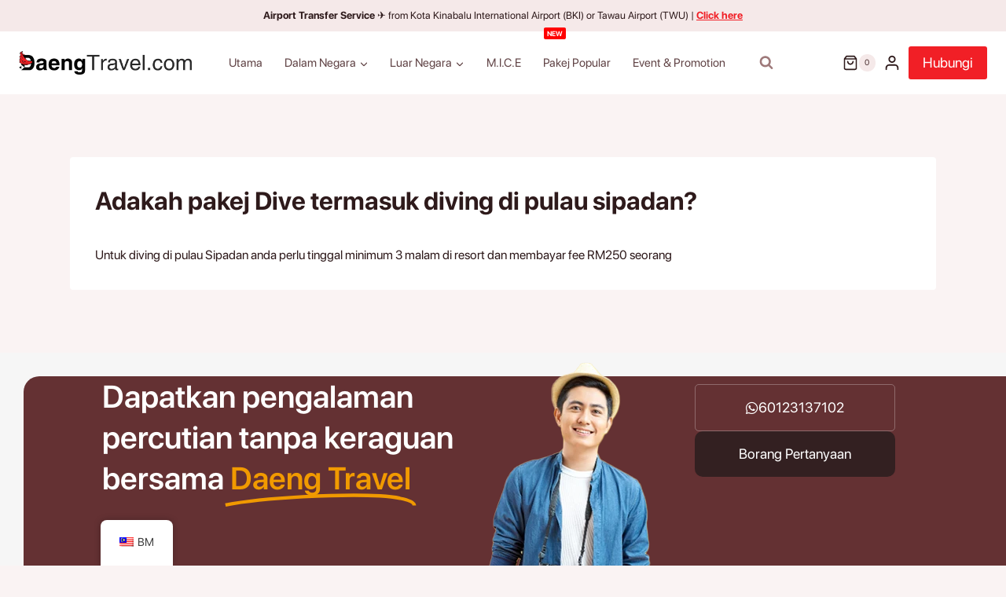

--- FILE ---
content_type: text/html; charset=utf-8
request_url: https://www.google.com/recaptcha/api2/anchor?ar=1&k=6Lczzc8bAAAAAJwq2O4JnJ84h2izxqePHgclYPyn&co=aHR0cHM6Ly9kYWVuZ3RyYXZlbC5jb206NDQz&hl=en&v=PoyoqOPhxBO7pBk68S4YbpHZ&size=normal&anchor-ms=20000&execute-ms=30000&cb=wi2ako6xx8l6
body_size: 49426
content:
<!DOCTYPE HTML><html dir="ltr" lang="en"><head><meta http-equiv="Content-Type" content="text/html; charset=UTF-8">
<meta http-equiv="X-UA-Compatible" content="IE=edge">
<title>reCAPTCHA</title>
<style type="text/css">
/* cyrillic-ext */
@font-face {
  font-family: 'Roboto';
  font-style: normal;
  font-weight: 400;
  font-stretch: 100%;
  src: url(//fonts.gstatic.com/s/roboto/v48/KFO7CnqEu92Fr1ME7kSn66aGLdTylUAMa3GUBHMdazTgWw.woff2) format('woff2');
  unicode-range: U+0460-052F, U+1C80-1C8A, U+20B4, U+2DE0-2DFF, U+A640-A69F, U+FE2E-FE2F;
}
/* cyrillic */
@font-face {
  font-family: 'Roboto';
  font-style: normal;
  font-weight: 400;
  font-stretch: 100%;
  src: url(//fonts.gstatic.com/s/roboto/v48/KFO7CnqEu92Fr1ME7kSn66aGLdTylUAMa3iUBHMdazTgWw.woff2) format('woff2');
  unicode-range: U+0301, U+0400-045F, U+0490-0491, U+04B0-04B1, U+2116;
}
/* greek-ext */
@font-face {
  font-family: 'Roboto';
  font-style: normal;
  font-weight: 400;
  font-stretch: 100%;
  src: url(//fonts.gstatic.com/s/roboto/v48/KFO7CnqEu92Fr1ME7kSn66aGLdTylUAMa3CUBHMdazTgWw.woff2) format('woff2');
  unicode-range: U+1F00-1FFF;
}
/* greek */
@font-face {
  font-family: 'Roboto';
  font-style: normal;
  font-weight: 400;
  font-stretch: 100%;
  src: url(//fonts.gstatic.com/s/roboto/v48/KFO7CnqEu92Fr1ME7kSn66aGLdTylUAMa3-UBHMdazTgWw.woff2) format('woff2');
  unicode-range: U+0370-0377, U+037A-037F, U+0384-038A, U+038C, U+038E-03A1, U+03A3-03FF;
}
/* math */
@font-face {
  font-family: 'Roboto';
  font-style: normal;
  font-weight: 400;
  font-stretch: 100%;
  src: url(//fonts.gstatic.com/s/roboto/v48/KFO7CnqEu92Fr1ME7kSn66aGLdTylUAMawCUBHMdazTgWw.woff2) format('woff2');
  unicode-range: U+0302-0303, U+0305, U+0307-0308, U+0310, U+0312, U+0315, U+031A, U+0326-0327, U+032C, U+032F-0330, U+0332-0333, U+0338, U+033A, U+0346, U+034D, U+0391-03A1, U+03A3-03A9, U+03B1-03C9, U+03D1, U+03D5-03D6, U+03F0-03F1, U+03F4-03F5, U+2016-2017, U+2034-2038, U+203C, U+2040, U+2043, U+2047, U+2050, U+2057, U+205F, U+2070-2071, U+2074-208E, U+2090-209C, U+20D0-20DC, U+20E1, U+20E5-20EF, U+2100-2112, U+2114-2115, U+2117-2121, U+2123-214F, U+2190, U+2192, U+2194-21AE, U+21B0-21E5, U+21F1-21F2, U+21F4-2211, U+2213-2214, U+2216-22FF, U+2308-230B, U+2310, U+2319, U+231C-2321, U+2336-237A, U+237C, U+2395, U+239B-23B7, U+23D0, U+23DC-23E1, U+2474-2475, U+25AF, U+25B3, U+25B7, U+25BD, U+25C1, U+25CA, U+25CC, U+25FB, U+266D-266F, U+27C0-27FF, U+2900-2AFF, U+2B0E-2B11, U+2B30-2B4C, U+2BFE, U+3030, U+FF5B, U+FF5D, U+1D400-1D7FF, U+1EE00-1EEFF;
}
/* symbols */
@font-face {
  font-family: 'Roboto';
  font-style: normal;
  font-weight: 400;
  font-stretch: 100%;
  src: url(//fonts.gstatic.com/s/roboto/v48/KFO7CnqEu92Fr1ME7kSn66aGLdTylUAMaxKUBHMdazTgWw.woff2) format('woff2');
  unicode-range: U+0001-000C, U+000E-001F, U+007F-009F, U+20DD-20E0, U+20E2-20E4, U+2150-218F, U+2190, U+2192, U+2194-2199, U+21AF, U+21E6-21F0, U+21F3, U+2218-2219, U+2299, U+22C4-22C6, U+2300-243F, U+2440-244A, U+2460-24FF, U+25A0-27BF, U+2800-28FF, U+2921-2922, U+2981, U+29BF, U+29EB, U+2B00-2BFF, U+4DC0-4DFF, U+FFF9-FFFB, U+10140-1018E, U+10190-1019C, U+101A0, U+101D0-101FD, U+102E0-102FB, U+10E60-10E7E, U+1D2C0-1D2D3, U+1D2E0-1D37F, U+1F000-1F0FF, U+1F100-1F1AD, U+1F1E6-1F1FF, U+1F30D-1F30F, U+1F315, U+1F31C, U+1F31E, U+1F320-1F32C, U+1F336, U+1F378, U+1F37D, U+1F382, U+1F393-1F39F, U+1F3A7-1F3A8, U+1F3AC-1F3AF, U+1F3C2, U+1F3C4-1F3C6, U+1F3CA-1F3CE, U+1F3D4-1F3E0, U+1F3ED, U+1F3F1-1F3F3, U+1F3F5-1F3F7, U+1F408, U+1F415, U+1F41F, U+1F426, U+1F43F, U+1F441-1F442, U+1F444, U+1F446-1F449, U+1F44C-1F44E, U+1F453, U+1F46A, U+1F47D, U+1F4A3, U+1F4B0, U+1F4B3, U+1F4B9, U+1F4BB, U+1F4BF, U+1F4C8-1F4CB, U+1F4D6, U+1F4DA, U+1F4DF, U+1F4E3-1F4E6, U+1F4EA-1F4ED, U+1F4F7, U+1F4F9-1F4FB, U+1F4FD-1F4FE, U+1F503, U+1F507-1F50B, U+1F50D, U+1F512-1F513, U+1F53E-1F54A, U+1F54F-1F5FA, U+1F610, U+1F650-1F67F, U+1F687, U+1F68D, U+1F691, U+1F694, U+1F698, U+1F6AD, U+1F6B2, U+1F6B9-1F6BA, U+1F6BC, U+1F6C6-1F6CF, U+1F6D3-1F6D7, U+1F6E0-1F6EA, U+1F6F0-1F6F3, U+1F6F7-1F6FC, U+1F700-1F7FF, U+1F800-1F80B, U+1F810-1F847, U+1F850-1F859, U+1F860-1F887, U+1F890-1F8AD, U+1F8B0-1F8BB, U+1F8C0-1F8C1, U+1F900-1F90B, U+1F93B, U+1F946, U+1F984, U+1F996, U+1F9E9, U+1FA00-1FA6F, U+1FA70-1FA7C, U+1FA80-1FA89, U+1FA8F-1FAC6, U+1FACE-1FADC, U+1FADF-1FAE9, U+1FAF0-1FAF8, U+1FB00-1FBFF;
}
/* vietnamese */
@font-face {
  font-family: 'Roboto';
  font-style: normal;
  font-weight: 400;
  font-stretch: 100%;
  src: url(//fonts.gstatic.com/s/roboto/v48/KFO7CnqEu92Fr1ME7kSn66aGLdTylUAMa3OUBHMdazTgWw.woff2) format('woff2');
  unicode-range: U+0102-0103, U+0110-0111, U+0128-0129, U+0168-0169, U+01A0-01A1, U+01AF-01B0, U+0300-0301, U+0303-0304, U+0308-0309, U+0323, U+0329, U+1EA0-1EF9, U+20AB;
}
/* latin-ext */
@font-face {
  font-family: 'Roboto';
  font-style: normal;
  font-weight: 400;
  font-stretch: 100%;
  src: url(//fonts.gstatic.com/s/roboto/v48/KFO7CnqEu92Fr1ME7kSn66aGLdTylUAMa3KUBHMdazTgWw.woff2) format('woff2');
  unicode-range: U+0100-02BA, U+02BD-02C5, U+02C7-02CC, U+02CE-02D7, U+02DD-02FF, U+0304, U+0308, U+0329, U+1D00-1DBF, U+1E00-1E9F, U+1EF2-1EFF, U+2020, U+20A0-20AB, U+20AD-20C0, U+2113, U+2C60-2C7F, U+A720-A7FF;
}
/* latin */
@font-face {
  font-family: 'Roboto';
  font-style: normal;
  font-weight: 400;
  font-stretch: 100%;
  src: url(//fonts.gstatic.com/s/roboto/v48/KFO7CnqEu92Fr1ME7kSn66aGLdTylUAMa3yUBHMdazQ.woff2) format('woff2');
  unicode-range: U+0000-00FF, U+0131, U+0152-0153, U+02BB-02BC, U+02C6, U+02DA, U+02DC, U+0304, U+0308, U+0329, U+2000-206F, U+20AC, U+2122, U+2191, U+2193, U+2212, U+2215, U+FEFF, U+FFFD;
}
/* cyrillic-ext */
@font-face {
  font-family: 'Roboto';
  font-style: normal;
  font-weight: 500;
  font-stretch: 100%;
  src: url(//fonts.gstatic.com/s/roboto/v48/KFO7CnqEu92Fr1ME7kSn66aGLdTylUAMa3GUBHMdazTgWw.woff2) format('woff2');
  unicode-range: U+0460-052F, U+1C80-1C8A, U+20B4, U+2DE0-2DFF, U+A640-A69F, U+FE2E-FE2F;
}
/* cyrillic */
@font-face {
  font-family: 'Roboto';
  font-style: normal;
  font-weight: 500;
  font-stretch: 100%;
  src: url(//fonts.gstatic.com/s/roboto/v48/KFO7CnqEu92Fr1ME7kSn66aGLdTylUAMa3iUBHMdazTgWw.woff2) format('woff2');
  unicode-range: U+0301, U+0400-045F, U+0490-0491, U+04B0-04B1, U+2116;
}
/* greek-ext */
@font-face {
  font-family: 'Roboto';
  font-style: normal;
  font-weight: 500;
  font-stretch: 100%;
  src: url(//fonts.gstatic.com/s/roboto/v48/KFO7CnqEu92Fr1ME7kSn66aGLdTylUAMa3CUBHMdazTgWw.woff2) format('woff2');
  unicode-range: U+1F00-1FFF;
}
/* greek */
@font-face {
  font-family: 'Roboto';
  font-style: normal;
  font-weight: 500;
  font-stretch: 100%;
  src: url(//fonts.gstatic.com/s/roboto/v48/KFO7CnqEu92Fr1ME7kSn66aGLdTylUAMa3-UBHMdazTgWw.woff2) format('woff2');
  unicode-range: U+0370-0377, U+037A-037F, U+0384-038A, U+038C, U+038E-03A1, U+03A3-03FF;
}
/* math */
@font-face {
  font-family: 'Roboto';
  font-style: normal;
  font-weight: 500;
  font-stretch: 100%;
  src: url(//fonts.gstatic.com/s/roboto/v48/KFO7CnqEu92Fr1ME7kSn66aGLdTylUAMawCUBHMdazTgWw.woff2) format('woff2');
  unicode-range: U+0302-0303, U+0305, U+0307-0308, U+0310, U+0312, U+0315, U+031A, U+0326-0327, U+032C, U+032F-0330, U+0332-0333, U+0338, U+033A, U+0346, U+034D, U+0391-03A1, U+03A3-03A9, U+03B1-03C9, U+03D1, U+03D5-03D6, U+03F0-03F1, U+03F4-03F5, U+2016-2017, U+2034-2038, U+203C, U+2040, U+2043, U+2047, U+2050, U+2057, U+205F, U+2070-2071, U+2074-208E, U+2090-209C, U+20D0-20DC, U+20E1, U+20E5-20EF, U+2100-2112, U+2114-2115, U+2117-2121, U+2123-214F, U+2190, U+2192, U+2194-21AE, U+21B0-21E5, U+21F1-21F2, U+21F4-2211, U+2213-2214, U+2216-22FF, U+2308-230B, U+2310, U+2319, U+231C-2321, U+2336-237A, U+237C, U+2395, U+239B-23B7, U+23D0, U+23DC-23E1, U+2474-2475, U+25AF, U+25B3, U+25B7, U+25BD, U+25C1, U+25CA, U+25CC, U+25FB, U+266D-266F, U+27C0-27FF, U+2900-2AFF, U+2B0E-2B11, U+2B30-2B4C, U+2BFE, U+3030, U+FF5B, U+FF5D, U+1D400-1D7FF, U+1EE00-1EEFF;
}
/* symbols */
@font-face {
  font-family: 'Roboto';
  font-style: normal;
  font-weight: 500;
  font-stretch: 100%;
  src: url(//fonts.gstatic.com/s/roboto/v48/KFO7CnqEu92Fr1ME7kSn66aGLdTylUAMaxKUBHMdazTgWw.woff2) format('woff2');
  unicode-range: U+0001-000C, U+000E-001F, U+007F-009F, U+20DD-20E0, U+20E2-20E4, U+2150-218F, U+2190, U+2192, U+2194-2199, U+21AF, U+21E6-21F0, U+21F3, U+2218-2219, U+2299, U+22C4-22C6, U+2300-243F, U+2440-244A, U+2460-24FF, U+25A0-27BF, U+2800-28FF, U+2921-2922, U+2981, U+29BF, U+29EB, U+2B00-2BFF, U+4DC0-4DFF, U+FFF9-FFFB, U+10140-1018E, U+10190-1019C, U+101A0, U+101D0-101FD, U+102E0-102FB, U+10E60-10E7E, U+1D2C0-1D2D3, U+1D2E0-1D37F, U+1F000-1F0FF, U+1F100-1F1AD, U+1F1E6-1F1FF, U+1F30D-1F30F, U+1F315, U+1F31C, U+1F31E, U+1F320-1F32C, U+1F336, U+1F378, U+1F37D, U+1F382, U+1F393-1F39F, U+1F3A7-1F3A8, U+1F3AC-1F3AF, U+1F3C2, U+1F3C4-1F3C6, U+1F3CA-1F3CE, U+1F3D4-1F3E0, U+1F3ED, U+1F3F1-1F3F3, U+1F3F5-1F3F7, U+1F408, U+1F415, U+1F41F, U+1F426, U+1F43F, U+1F441-1F442, U+1F444, U+1F446-1F449, U+1F44C-1F44E, U+1F453, U+1F46A, U+1F47D, U+1F4A3, U+1F4B0, U+1F4B3, U+1F4B9, U+1F4BB, U+1F4BF, U+1F4C8-1F4CB, U+1F4D6, U+1F4DA, U+1F4DF, U+1F4E3-1F4E6, U+1F4EA-1F4ED, U+1F4F7, U+1F4F9-1F4FB, U+1F4FD-1F4FE, U+1F503, U+1F507-1F50B, U+1F50D, U+1F512-1F513, U+1F53E-1F54A, U+1F54F-1F5FA, U+1F610, U+1F650-1F67F, U+1F687, U+1F68D, U+1F691, U+1F694, U+1F698, U+1F6AD, U+1F6B2, U+1F6B9-1F6BA, U+1F6BC, U+1F6C6-1F6CF, U+1F6D3-1F6D7, U+1F6E0-1F6EA, U+1F6F0-1F6F3, U+1F6F7-1F6FC, U+1F700-1F7FF, U+1F800-1F80B, U+1F810-1F847, U+1F850-1F859, U+1F860-1F887, U+1F890-1F8AD, U+1F8B0-1F8BB, U+1F8C0-1F8C1, U+1F900-1F90B, U+1F93B, U+1F946, U+1F984, U+1F996, U+1F9E9, U+1FA00-1FA6F, U+1FA70-1FA7C, U+1FA80-1FA89, U+1FA8F-1FAC6, U+1FACE-1FADC, U+1FADF-1FAE9, U+1FAF0-1FAF8, U+1FB00-1FBFF;
}
/* vietnamese */
@font-face {
  font-family: 'Roboto';
  font-style: normal;
  font-weight: 500;
  font-stretch: 100%;
  src: url(//fonts.gstatic.com/s/roboto/v48/KFO7CnqEu92Fr1ME7kSn66aGLdTylUAMa3OUBHMdazTgWw.woff2) format('woff2');
  unicode-range: U+0102-0103, U+0110-0111, U+0128-0129, U+0168-0169, U+01A0-01A1, U+01AF-01B0, U+0300-0301, U+0303-0304, U+0308-0309, U+0323, U+0329, U+1EA0-1EF9, U+20AB;
}
/* latin-ext */
@font-face {
  font-family: 'Roboto';
  font-style: normal;
  font-weight: 500;
  font-stretch: 100%;
  src: url(//fonts.gstatic.com/s/roboto/v48/KFO7CnqEu92Fr1ME7kSn66aGLdTylUAMa3KUBHMdazTgWw.woff2) format('woff2');
  unicode-range: U+0100-02BA, U+02BD-02C5, U+02C7-02CC, U+02CE-02D7, U+02DD-02FF, U+0304, U+0308, U+0329, U+1D00-1DBF, U+1E00-1E9F, U+1EF2-1EFF, U+2020, U+20A0-20AB, U+20AD-20C0, U+2113, U+2C60-2C7F, U+A720-A7FF;
}
/* latin */
@font-face {
  font-family: 'Roboto';
  font-style: normal;
  font-weight: 500;
  font-stretch: 100%;
  src: url(//fonts.gstatic.com/s/roboto/v48/KFO7CnqEu92Fr1ME7kSn66aGLdTylUAMa3yUBHMdazQ.woff2) format('woff2');
  unicode-range: U+0000-00FF, U+0131, U+0152-0153, U+02BB-02BC, U+02C6, U+02DA, U+02DC, U+0304, U+0308, U+0329, U+2000-206F, U+20AC, U+2122, U+2191, U+2193, U+2212, U+2215, U+FEFF, U+FFFD;
}
/* cyrillic-ext */
@font-face {
  font-family: 'Roboto';
  font-style: normal;
  font-weight: 900;
  font-stretch: 100%;
  src: url(//fonts.gstatic.com/s/roboto/v48/KFO7CnqEu92Fr1ME7kSn66aGLdTylUAMa3GUBHMdazTgWw.woff2) format('woff2');
  unicode-range: U+0460-052F, U+1C80-1C8A, U+20B4, U+2DE0-2DFF, U+A640-A69F, U+FE2E-FE2F;
}
/* cyrillic */
@font-face {
  font-family: 'Roboto';
  font-style: normal;
  font-weight: 900;
  font-stretch: 100%;
  src: url(//fonts.gstatic.com/s/roboto/v48/KFO7CnqEu92Fr1ME7kSn66aGLdTylUAMa3iUBHMdazTgWw.woff2) format('woff2');
  unicode-range: U+0301, U+0400-045F, U+0490-0491, U+04B0-04B1, U+2116;
}
/* greek-ext */
@font-face {
  font-family: 'Roboto';
  font-style: normal;
  font-weight: 900;
  font-stretch: 100%;
  src: url(//fonts.gstatic.com/s/roboto/v48/KFO7CnqEu92Fr1ME7kSn66aGLdTylUAMa3CUBHMdazTgWw.woff2) format('woff2');
  unicode-range: U+1F00-1FFF;
}
/* greek */
@font-face {
  font-family: 'Roboto';
  font-style: normal;
  font-weight: 900;
  font-stretch: 100%;
  src: url(//fonts.gstatic.com/s/roboto/v48/KFO7CnqEu92Fr1ME7kSn66aGLdTylUAMa3-UBHMdazTgWw.woff2) format('woff2');
  unicode-range: U+0370-0377, U+037A-037F, U+0384-038A, U+038C, U+038E-03A1, U+03A3-03FF;
}
/* math */
@font-face {
  font-family: 'Roboto';
  font-style: normal;
  font-weight: 900;
  font-stretch: 100%;
  src: url(//fonts.gstatic.com/s/roboto/v48/KFO7CnqEu92Fr1ME7kSn66aGLdTylUAMawCUBHMdazTgWw.woff2) format('woff2');
  unicode-range: U+0302-0303, U+0305, U+0307-0308, U+0310, U+0312, U+0315, U+031A, U+0326-0327, U+032C, U+032F-0330, U+0332-0333, U+0338, U+033A, U+0346, U+034D, U+0391-03A1, U+03A3-03A9, U+03B1-03C9, U+03D1, U+03D5-03D6, U+03F0-03F1, U+03F4-03F5, U+2016-2017, U+2034-2038, U+203C, U+2040, U+2043, U+2047, U+2050, U+2057, U+205F, U+2070-2071, U+2074-208E, U+2090-209C, U+20D0-20DC, U+20E1, U+20E5-20EF, U+2100-2112, U+2114-2115, U+2117-2121, U+2123-214F, U+2190, U+2192, U+2194-21AE, U+21B0-21E5, U+21F1-21F2, U+21F4-2211, U+2213-2214, U+2216-22FF, U+2308-230B, U+2310, U+2319, U+231C-2321, U+2336-237A, U+237C, U+2395, U+239B-23B7, U+23D0, U+23DC-23E1, U+2474-2475, U+25AF, U+25B3, U+25B7, U+25BD, U+25C1, U+25CA, U+25CC, U+25FB, U+266D-266F, U+27C0-27FF, U+2900-2AFF, U+2B0E-2B11, U+2B30-2B4C, U+2BFE, U+3030, U+FF5B, U+FF5D, U+1D400-1D7FF, U+1EE00-1EEFF;
}
/* symbols */
@font-face {
  font-family: 'Roboto';
  font-style: normal;
  font-weight: 900;
  font-stretch: 100%;
  src: url(//fonts.gstatic.com/s/roboto/v48/KFO7CnqEu92Fr1ME7kSn66aGLdTylUAMaxKUBHMdazTgWw.woff2) format('woff2');
  unicode-range: U+0001-000C, U+000E-001F, U+007F-009F, U+20DD-20E0, U+20E2-20E4, U+2150-218F, U+2190, U+2192, U+2194-2199, U+21AF, U+21E6-21F0, U+21F3, U+2218-2219, U+2299, U+22C4-22C6, U+2300-243F, U+2440-244A, U+2460-24FF, U+25A0-27BF, U+2800-28FF, U+2921-2922, U+2981, U+29BF, U+29EB, U+2B00-2BFF, U+4DC0-4DFF, U+FFF9-FFFB, U+10140-1018E, U+10190-1019C, U+101A0, U+101D0-101FD, U+102E0-102FB, U+10E60-10E7E, U+1D2C0-1D2D3, U+1D2E0-1D37F, U+1F000-1F0FF, U+1F100-1F1AD, U+1F1E6-1F1FF, U+1F30D-1F30F, U+1F315, U+1F31C, U+1F31E, U+1F320-1F32C, U+1F336, U+1F378, U+1F37D, U+1F382, U+1F393-1F39F, U+1F3A7-1F3A8, U+1F3AC-1F3AF, U+1F3C2, U+1F3C4-1F3C6, U+1F3CA-1F3CE, U+1F3D4-1F3E0, U+1F3ED, U+1F3F1-1F3F3, U+1F3F5-1F3F7, U+1F408, U+1F415, U+1F41F, U+1F426, U+1F43F, U+1F441-1F442, U+1F444, U+1F446-1F449, U+1F44C-1F44E, U+1F453, U+1F46A, U+1F47D, U+1F4A3, U+1F4B0, U+1F4B3, U+1F4B9, U+1F4BB, U+1F4BF, U+1F4C8-1F4CB, U+1F4D6, U+1F4DA, U+1F4DF, U+1F4E3-1F4E6, U+1F4EA-1F4ED, U+1F4F7, U+1F4F9-1F4FB, U+1F4FD-1F4FE, U+1F503, U+1F507-1F50B, U+1F50D, U+1F512-1F513, U+1F53E-1F54A, U+1F54F-1F5FA, U+1F610, U+1F650-1F67F, U+1F687, U+1F68D, U+1F691, U+1F694, U+1F698, U+1F6AD, U+1F6B2, U+1F6B9-1F6BA, U+1F6BC, U+1F6C6-1F6CF, U+1F6D3-1F6D7, U+1F6E0-1F6EA, U+1F6F0-1F6F3, U+1F6F7-1F6FC, U+1F700-1F7FF, U+1F800-1F80B, U+1F810-1F847, U+1F850-1F859, U+1F860-1F887, U+1F890-1F8AD, U+1F8B0-1F8BB, U+1F8C0-1F8C1, U+1F900-1F90B, U+1F93B, U+1F946, U+1F984, U+1F996, U+1F9E9, U+1FA00-1FA6F, U+1FA70-1FA7C, U+1FA80-1FA89, U+1FA8F-1FAC6, U+1FACE-1FADC, U+1FADF-1FAE9, U+1FAF0-1FAF8, U+1FB00-1FBFF;
}
/* vietnamese */
@font-face {
  font-family: 'Roboto';
  font-style: normal;
  font-weight: 900;
  font-stretch: 100%;
  src: url(//fonts.gstatic.com/s/roboto/v48/KFO7CnqEu92Fr1ME7kSn66aGLdTylUAMa3OUBHMdazTgWw.woff2) format('woff2');
  unicode-range: U+0102-0103, U+0110-0111, U+0128-0129, U+0168-0169, U+01A0-01A1, U+01AF-01B0, U+0300-0301, U+0303-0304, U+0308-0309, U+0323, U+0329, U+1EA0-1EF9, U+20AB;
}
/* latin-ext */
@font-face {
  font-family: 'Roboto';
  font-style: normal;
  font-weight: 900;
  font-stretch: 100%;
  src: url(//fonts.gstatic.com/s/roboto/v48/KFO7CnqEu92Fr1ME7kSn66aGLdTylUAMa3KUBHMdazTgWw.woff2) format('woff2');
  unicode-range: U+0100-02BA, U+02BD-02C5, U+02C7-02CC, U+02CE-02D7, U+02DD-02FF, U+0304, U+0308, U+0329, U+1D00-1DBF, U+1E00-1E9F, U+1EF2-1EFF, U+2020, U+20A0-20AB, U+20AD-20C0, U+2113, U+2C60-2C7F, U+A720-A7FF;
}
/* latin */
@font-face {
  font-family: 'Roboto';
  font-style: normal;
  font-weight: 900;
  font-stretch: 100%;
  src: url(//fonts.gstatic.com/s/roboto/v48/KFO7CnqEu92Fr1ME7kSn66aGLdTylUAMa3yUBHMdazQ.woff2) format('woff2');
  unicode-range: U+0000-00FF, U+0131, U+0152-0153, U+02BB-02BC, U+02C6, U+02DA, U+02DC, U+0304, U+0308, U+0329, U+2000-206F, U+20AC, U+2122, U+2191, U+2193, U+2212, U+2215, U+FEFF, U+FFFD;
}

</style>
<link rel="stylesheet" type="text/css" href="https://www.gstatic.com/recaptcha/releases/PoyoqOPhxBO7pBk68S4YbpHZ/styles__ltr.css">
<script nonce="6KvxYuY-7P2HRgh7j_ZbIQ" type="text/javascript">window['__recaptcha_api'] = 'https://www.google.com/recaptcha/api2/';</script>
<script type="text/javascript" src="https://www.gstatic.com/recaptcha/releases/PoyoqOPhxBO7pBk68S4YbpHZ/recaptcha__en.js" nonce="6KvxYuY-7P2HRgh7j_ZbIQ">
      
    </script></head>
<body><div id="rc-anchor-alert" class="rc-anchor-alert"></div>
<input type="hidden" id="recaptcha-token" value="[base64]">
<script type="text/javascript" nonce="6KvxYuY-7P2HRgh7j_ZbIQ">
      recaptcha.anchor.Main.init("[\x22ainput\x22,[\x22bgdata\x22,\x22\x22,\[base64]/[base64]/[base64]/bmV3IHJbeF0oY1swXSk6RT09Mj9uZXcgclt4XShjWzBdLGNbMV0pOkU9PTM/bmV3IHJbeF0oY1swXSxjWzFdLGNbMl0pOkU9PTQ/[base64]/[base64]/[base64]/[base64]/[base64]/[base64]/[base64]/[base64]\x22,\[base64]\\u003d\\u003d\x22,\x22d8ObwqA4w69Zw73CscOow4rCg3BhVxvDp8OsdFlCR8K/w7c1GlXCisOPwo7CvAVFw40IfUkkwowew7LCrMKkwq8OwrrCgcO3wrxLwqQiw6J7LV/DpDFzIBFOw6Y/VH1wHMK7wrHDgBB5SGUnwqLDvsKBNw8dJEYJwpTDj8Kdw6bCmcOgwrAGw7fDtcOZwptuaMKYw5HDgsKbwrbCgHd9w5jClMKlRcO/M8KXw7DDpcORfsOTbDwLRgrDoT8vw7IqwrfDg03DqArCncOKw5TDni3DscOcZwXDqhtywpQ/O8O/NETDqHjCumtHFMOcFDbCogFww4DCgQcKw5HChx/DoVtfwpJBfhcnwoEUwoB6WCDDiG95dcO6w7sVwr/Dm8KUHMOyXMK1w5rDmsOJdnBmw4TDncK0w4NOw6DCs3PCicOMw4lKwrFGw4/DosOmw4kmQibCnDgrwp0xw67DucO+wq0KNkxwwpRhw5HDnRbCusOdw4Y6wqx5wrIYZcO0wo/[base64]/CisO8Tz7Crz0FFcKDAFLCp8O5w44UMcKfw5NiE8KPKcKyw6jDtMKCwr7CssOxw6Z8cMKIwqUsNSQFwrDCtMOXDgJdejV5wpUPwp1WYcKGXsK4w49zHcKgwrM9w59rwpbCsmgWw6Vow7MvIXovwpbCsERvSsOhw7JYw74Lw7VxacOHw5jDq8K/w4A8RMOBM0PDrinDs8ORwr3Dkk/CqEHDo8KTw6TCshHDui/Drj/DssKLwonClcOdAsKww6k/[base64]/DlRjCggXCgsK3w7Q+woIJw6BebFwOQRXCkQI1wo0nw65pw7PDhwHDjCjDnMKcKwt2w7jDkMKfw4zCqD7Cn8OjecOJw5tpwpMhZRxuYMKGw4fDs8OIwq7DlcKGA8OfQz3CsUBcwpbCjMOIDMKtwrkxwo9zPcONw5A4GFXDo8OawrFtZsK1NBbCjMO/WTgdaWEnBHfCpWRJBnDDgcKoInZZSMOtcsKIw5rCimLDhMO+w60Sw6LCsQPCrcKTPkbCtsOtVsK8Hn3DqUjDoBVtwr05w7R6wrvCrUrDqsK6VifCvMODD03DuG3DjEs6w6bDnTcIwrcZwr7CtGsQwrQZYcKQAsKpwqrDtAZYw7zCocOgIcOOwqlFw4gOwp/[base64]/DgDrCqsOnwqNNQjknwpbCvEUCwqMkAQ3DpMOPw5/DhVQSw5NrwrvDvzHDvyhxw5/CmzDDnMOFw78bTMKSwpLDhHzCrWbDpcKiwqIIc1w7w7kNwqofV8OLAsKHwoDCilnCiTrClMOcehpzKMKfwrrCoMKlwpzDi8KLfwE7RwbClzbDrcKmSEgMfsK0eMOnwoHDocO6OMOGw7BTbsKOwqhoKMOIw6XDpzp+w7fDmsKCScOjw50dwpVcw7nCnsOMRcK5woJDw5/DnMOvD03DoFNyw7zCv8OEQj3CsjTCvsKnH8O2eyrDtsKJbcOHNgIJwo4LL8KnU1clwpo3VwEIw4Q0wpZOBcKhKcOPwpllUkHCs3jCvQYFwprDmsKzwp9qV8KMw7PDhAHDsQ3Crn9ePMKHw5LCjD/CkcODC8KpGcK/w5kAwopkC1l1M3vDu8O7PxHDjcOewpvCrMORFnMvccKFw7EtwpjCmGt/XCtmwpYWw6EiCW92dsOVw4RHdVbCt2zCsgwawovDv8OUw687w6fDrDRkw7zCs8KLasO4OHEbeXIRw57DnjnDvktLfR7DmcOlYcKtw5QHw6liEMKUwpPDugbDpDF2w6I+WsOzcMKKwp3Cp3JMwo9rWSHDu8KWw5jDsG/DmsOrwq5/w70yPnXCskEKX3nClkrClMKeIcORBcKgwrDCjMOUwqFcF8Opwp1UTGrDqMKIKSXCmhN4D1HDjsOzw6nDpMO/wqhUwqbCnMK/w7tAw5lbw4YPw7HCnwZzw4kZwr0ow7oyT8K9UsKPQMKDw7oWMcKdwpIlesOkw705wq1HwrYLw5LCpMOuDcOhw6LCjxw6wrBUw7Q9fCBTw4rDusOnwp/DkBfCp8O3EcKlw6sVAcOkwpdPdmPCjsOqwqbCqjbCi8K0CMKuw6jDr37Co8K7woMbwrnDmWJwBBpWVsKbwpFBwqnChsK+b8ObwoXCoMK8w6fCj8OLKSwNP8KPKMK/cwIcK0DCtAhcwrY/bH7DssKNPMOsVsKlwrknwrHCpA1pw57ClMKOPMOlNzPDtcKnwrklYArCk8KJH1J6wowqb8Oewr0fwpPCnVfCiRTDmUXDiMOGZsKmwqDDryPDmMKzwpnDoW9REMKzDcKlw6jDv0XDjsKkfMOGw7fCpcKTGXF5wr/CoX/DvDTDsTRjXsOjenV9Z8K7w5fCuMKWQkfCoRnDnyvCqcKnw4B3wpZhUMOnw7HDrsOzw489woxHI8OWNR1Aw7BwSG3Dq8OtesOYw7fCkT0IPSHDghbCscKPw7jCncKUworDtjh9w4fDg1jDlMOiw6wfw7zCthJETMKHHcK8w7vDvsK/LhHCklhWw4rCm8OUwoJzw7nDpkvDpcKFWRI7IjkAb2kZV8Klw4/Cg1xaWMOJw4UtM8KJb1fDssO2wqvCqMOwwph6MVciUlQyWhhsCsK6w5I9KQjCisOdVsOvw6oPW1DDmhPCjVbCmsK2wr3DkllnQ1sJw4RUOBzDiUFfwqolXcKQw4zDgkbCmsOEw65NwpjDqsKvasKKTUXDnMOUw63CmMOLbMOawqDClMKJw74Ywpo/wrR1wpjCjcO9w78iwqHDicKrw5HDiSRlP8OEUsKjHVXCgzRQw4PChCcbw4bCtHRMwqccwr/CqQHDp2UGOMKawqhdCcO3BMK3GcKFwq00w5TCmzzCmsOvGGQ9PSvDogHCiQ11w65cWcO2FkR3bsOuwpnCmmZ4wop1wqHCti1lw5bDkDE5Uh7CnsOXwqV+e8O/w4PDlcOIwpIMCV3DkjwjN1BeD8OWcTBDc1zDscOaQAcre1JawobCqMOhw57Du8OjYm1LAsKew4J5w4Qbw6/CiMKpFzzCpiwwa8OTVmTCjMKCEzXDoMOUf8K0w61OwprDtRPDnEnDiDfCpETCtUrDksKzYR8tw4FawrAcEMKyb8KVJQkKJVbCp2bDlTHDrHjDvnTDrsKSwoBdwpvCq8KyNHTDhivCqsKdIivCtR3Dt8Kbw48xLsKYEEExw6bCjkTDu0/Cv8KqesKiwrDDuxVFW1/CtHDDjXjCjXEVQD/DgsK1wrARw5DCvsK6cwrCnBZQK3LDucKSwoDDoxbDvMOGOiTDjcORIUhiw5AIw77DucKOY2zDvcO0EzcqRsKoGSPDnD3DisOMDG7CvhdpBMKRwpDDm8KxWsOPwpnDqh1NwrpOwoZoEAXCisOMBcKQwptcFWNiYRVnPcKNGS5SSHzDjCFVQQtjwo/DrinClMKGwo/DvsOgw49eKjnCiMOBw5k5VWDDjMOBGEoowopaJ2xvZcKqw47CqsKpwoJFw7MoHinCkAUIRMKRw49eacKOw5saw6pTWMKIw6oLMg8cw5F8ZsKFw6RswojCjsKqCXzCtsKuaAskw708w41MQRTCrMOTDVzDs1gdFilsQQ8Uwoc2RD/DlhTDucK2KDtoEMOsZsKMwqZyWCPDpkrCgH4aw4YpQFzDnsKLwprDvCrDrMOUfMK8wrciDAhjNRDDpxB6wrjDgMOuWSrCo8KAPBclDMOfw7zDisKlw7/CnzXCvMOAMVrDl8KJw6otwonChT3CncOsLcOCwowSfG0EwqnCtA1uTxrDlCQVTQU2w4Ixw7fDg8O/[base64]/DsD1TwqxbMDsfw5HCm8OuaH3Cr8KGGcK8dsKwdsOEw7jCjn/CiMKMBsOkdXLDpT/[base64]/Ckj0KRzIaRBo4wobDhMOxwrg8w4HCgcKUSVHDg8KBZhTCpQ/DtzHDp35Nw5Muw4rCnEt1woDCjwRTHVzCnHUOXXvCqxQbw6rDqsOCFMOWw5XCs8OgDsOvEsOUwrkmwpAiwojCrAbCgDM2wpnClAJlwrfCtijDgsObYcO8YFJpNsO/ZhcNwpzCoMO6w4xEA8KGXHXCiDnDvmrCmMKdK1ViVcOZw6XCtC/ChsOiwrHDoWliakHCs8Kkw57CncOiwrrCqjNrwozCk8OTw7BRw6cDwpoNF3s5w5nCisKoIw7Ck8OQcx/DoEbDhMOCKW5Sw5ocwrJlwpRBwpHDsFgRw6IacsOTwqprw6DCigdOHsO0w6fDmcK/PMOVcSJMWUogYCjCk8OBQMOSJsOsw5sBYMO0C8OXQ8KdV8KnwpXCoxHDr19oWiDCkMKbTRrDncOow5XCrMKBWW7DosO3cTJySV/DvW5Dw7XCuMKUS8OyYsOww5vDtw7CuGZ2w6fDg8KSfz/DiAB5a0PCtRkUDiQUckzDgUBqwrIowpYZTQN0wpdIEcOrJ8K/[base64]/Dh8Onwo7Cg8KqwohVw6pRHCfDoEp+w5F6wopeKRrDhHI5PsKuQQ8bUQPDucKqwqPCplHCtcOOw5t0S8K2PsKIwpcVw6/DpsKmacKFw4tWw5IUw7xBcmfDrH0Zw4xRw7xswqnDmsO3csK+wpvDuWk4w4g+H8OZXmPCiBhDw6YyBkJqw5PCiFJTQ8KCMsOVZcKiK8KNN1jCglbDk8OLIMKLKlXCnnLDnsOoMMORw7xYccKSXcKZwoLDpsKjwohKPMOfwq/Dmi3CmsO+wpbDmcO0ZhA5NV7Ci0zDvS4CA8KVKzTDqsKow6hLNBwzw4fCpcKvWDvCun4Aw4rCvhJaWsOodMOgw6xowpNxYDMSwoXCggvCncKXIFkEOjkxOn3ChMOMTTTDsXfCnlkeSsOsw5nCq8K4G15Kw6ESwofCgWonWW7Crw0XwqdFwr1BWG85K8OSw7DCvcK/wrFWw5bDhMKkIAHChcODwpMbwoLCt1LDmsOYBDTDgMOsw5NpwqU+wozDtsOrwqEQw6zCtx/Dl8OPwo1JFEPCrcKHQ0jDh0Ibb1vDp8KvJ8OhX8OZw6YmHcOcw40rZ3EjDRTCgzhwEBhSw5dMcnJMSSYGTUY/wp9vw7kTwo8YwozCkg1Aw5Ytw6VcUcOvw6BaB8KBIsKfw4h/w6wMbm4Xw7toKMK7wplUwqDDgShTw7tVG8KGeCRvwqbCnMOIbcOawrkbBj4gCcKvP3PDjwBhwpbDi8O5K1DCuBjCpcO3G8KocMKJQ8O0wqDCoW08wrk4wpDDv3zCtsOjCcOOwrDDh8Oqw4AmwrVBw5gTMDfCsMKWA8KFN8OrcWfDpXfDlcKIw6nDkwQNwpt9w5/[base64]/w6zDgcOew7gaw4UvEMO7woMyw45fL8OMwp7Ch2XCucOzw47CucKaIcOWLsOJw4waJsOnQsKUSlHCsMOhwrfDumnDrcKLwrMtw6LCqMKNwqXDrEQvw7DCnsKaBsOCG8OqN8OgQMOcw4Fzw4TCnMOow6zDvsOlw5/DqcK2b8KNw5J+w7NKFsOOw45rwrzClR0ZQAk6w5R6w7lQFAUqRcOowoDCnMKow5XCiTLDohE6NsKHXMOSVMO8w4LCucOedTHDl2pJHRDDocOhasKteGZbdcOzAknDlMOdJ8KPwrTCrMOKF8K1w63Du0rDqyjCnmnCjcO/w67DkMKaE2gqA1lQNwLClMOMw5XCisKKwrrDk8OzQMK7NWxuD10qwos7V8O5LRPDgcK0wqsEwpjCknEPwq/ClsOsw4vCsD3CjMK5w7HDtsKuw6EVwrA/PsOFwrDCi8KIG8Ova8Oywq3CrMKnPGnCqRrDjmvChsO7w6Z7F2RDIMOpwrtrNcK5wrDDhcOgOm/DmcKKYMKWwq/Ck8KWSsKFbTcAfSfCicO1ccKEZkZkw5DChiUCIcO+ES1uwrPDm8OeZVnCmcK/w7ZUIcKOZMONw5Vowq9aPsObw70nbwhsSitKQmfDkcKGAsKKEE3DlMKhccKxVm9ewpfCusO8GsO5WDzCqMOmw7QBUsOkw6hVwp0rSSYwBsO4MRzChhnCuMOGIcOUKS/Ct8OOwodLwrsewqvDmsOrwrvDrVAFw5YtwrB/Q8KAGcOaYTQPOcKAw4PCmGJTd3LDu8OAKSlhCMKxU1sZwqtbE3jDvsKTF8KXcAvDhErCn34cH8OWwrBCdS8WJ3bDucO+AV/Cn8OOwp55CsKkwoDDk8KLUcOyTcK6wqbClMKRwpjDrCxMw5bDicKDWMKmccKQU8KXfn/[base64]/DlsKmdzbDr8KrwpLDrCLCtzZ0cMKzw5B7w6PDjRkNwrLDqVd1L8OKw5tZw69Ew7FTM8KaYcKmIcO2acKUwpcdwpoLw6kMRcOdAMK7DMKUw7zDiMKmwpXDgUVfw7nDm28NKsK1ecKbPMKMcMK7NSkuQMOXw4/CksOrwr3Cr8OEU1JsL8K9UUIMwqXDhsKMw7DCoMKANMKMDTsIFzglSDhXCMOfE8K1wofCv8OVwoRTw6jDq8OGw7FGPsOWZMKWLcOKw7QGwpzCusOswqDCs8OHw7saZn3CvA/DhsOEW1/DpMKwworDkhDDmWbCpcKowrh/[base64]/w5vCoiDChhDDv8K7w6kdKXMlUcKRw4XDvcKEQcOqw6BjwrAJw6cBH8KvwpVFw7Iywr5qMsOgPzxEfsKrw4s2wqHDtcObwrYyw4DDqw/DtEDCn8ONBCA4AMK6ZMKkLxYhwqVEw5BIw6oSw602wqDCmiLCgsO7C8KRw7Ziw7bCucKvXcKww7nDnixAUl/DjzrDncKALcKXTMOQHhwWw4Zbw4vCkXsgwrLCo2hxaMKmZWjDrcKzIcO6WCdTHsOXwoQIwrs7wqDDkEPDtF5uw7gsP0PCrsOTwovDpsKwwoxoTSRawrozwrDDisOBw4gZwoYVwrXCqG0Qw5Vqw7R+w5khw41Ew6rCt8K/Ak7CnVRrwpZTMwMzwqnCqcOjJMKWBk3DtsK3eMK8wqHDsMOJKMKzw4nCgsOgw6hfw50ODsKrw7Quwq8nOkUeQ0ZxGMKxXR7DscKzW8K/csK0w45Uw7Iudl8ZWsO2wpLDjT8uDsK/w5HCg8Oqwp7Dgi0SwrTCjkhJwpMNw79Ww5LDgsOtwqh8UsKOYEkPVkTCu35EwpBSLmc3w5nCmsKJwo3Ct3UQwo/ChMOOdQ/Co8OUw4PDp8OfwoXCv1fDvMK3VsKwG8KnwqXCu8KNwrjCl8Krw47ChcKVwocbYw4dwq/CjEfCri9KasKNXMKkwpnCmcOmw7g8woDCm8Kuw5kEEShMFjFBwp1Jw43DnMOYSsKyMzXClsKjwqXDlsOqCMObZcKdEsO3YcO/Q1DDjlvDuQXDkA7CmsO3K0/Djm7Dj8O+w4QWw4jDvzVcwpfDq8OhS8KNbF9qDw4ww7x2EMKIwp3DnCZWK8OQw4Nww7Q/DWvDkVNaVUM7GGnCrXtVOg/[base64]/[base64]/DhFzDl8KPL17CmjIzBcKzE0PDo8OtAUjDlcOGR8OGKwh9w4TDrsOlJj7Cu8OxeljDlkNmwp51wqdLwrwmwoQhwr89fkrDkVjDisOvOwA4PxTCusKZwrsUZFvDt8ODSh/CkR3DnMKTMcKTCcKqIMOlw6pQwoPDm13Cjx7DmEA5w5zCh8KRfyBiw7peecO1YMOsw6FdNcKxMgUWHV5Dw5VzHSvCvXfDo8OkRxDDo8O3wpDCm8KMBwFVw7vCuMO8wo7Cv3vCixVSbjEwAsK2CMKkNMOpWsOvwqkPwq/DjMKuaMO8JxvDgwVewpIZdsOpwrLDhsKKw5ILw5llQ3jCnVvDnzzDu2nDgglXwqRUGmYwbSZqw7hIQ8OXwr/[base64]/[base64]/Dl8OhAiMwwo7CvQjCsBrDrEkwNQ1CwrDCqHUkPUHDi0bDl8OMbz1jw5hCEhAJX8KFXMOqLlnCul/[base64]/Cnzxfw6NwwpNIw5gjYBHCrg3CocOSw5bCu8O/[base64]/[base64]/CqllCwrhGQHnDmnvCv8OXw7fDgEXCrmnCli9UacOhwozDj8KNwqrChgcdwr3Di8O4cA/CrcOUw5DCvMOiehwhwpzCtC8uM3lVw5nDjcO+wr7CrWQMNF7DszfDs8KNH8KvF0V/w47DgcOmO8KAwrI6w79Jw57Dkm7CvGNFORPDn8KbcMK1w7kpw5nDiSfDnFU5w7PCuVjCmMKLPlAePxBiSm7Dg3NawpTDik3DlcO/w6jCrjHDusO9eMKuwq/CnMKPEMORMSHDmxIvd8OJfFvDuMOVTcKBNMOow4HCm8OKwokNwpjCkhHCmzB/RnVYUXzDpG/DmMO5f8Omw5rCjsKBwpvCi8OvwptsX18UJUYwRX0gXsOZwo/Cpy7Du0puwqlTwpXDqcKhw5Iww4XCncK3ZBAZw44sb8KvXH/[base64]/cgjCvnsRw6Mew789BB4pGE7Cv8K/[base64]/wot3wpc5H8OIwo7CvwnCh8KbwrHDrcOMUMKyXinCgynCizzDo8KpwrTCgcOYwpZjwosxw5rDtWPCpsOWwo/CgkzDhMKGJmYWwogSw5hFasK2wp83JMK8w5LDpRLCj3fDsT4Iw41KwqzCvg/CkcKCLMKJw7bCr8OVw4krLUfDlQ52w5xtwpFgwpRyw4F/PcKiJTDCm8Opw6rCsMKMc2ATwplQdzVawpTDmX3CnXAYQMOPEU7DpW/DrcKiwpHDsBBTw6PCvsKVw58LfcKzwovDgA/DjnbDpwcywoTComrDkV9VG8KhPsKdwpbCvwHDkDzDj8Kjwow5wpl3OsO7w7o6w5k4eMK+wrgOSsOeZ1lbMcOTLcODBitvw5o7wrjCjsKowpRfwq/CuBfDpgJAQTjCjjPDsMOkw7BawqPDojzCkB8XwrHCgsKrw4XCmQ0dwozDi2XCl8K5H8Kgw5HCk8OGwoPDlhxpwrFjwq/DtcOqF8K9w63CpARiFRcpSMK0w78VawEVwqsAQcKuw6nCucOVGTrDk8OYQcOER8OHPA8/w5PCmcKWUCrCjcKNIR/DgMK0RcOJwpEmXmbDmMKjwqvCjsOHdsKKwrwow5xCXQEIJAN7w4DCgcKTWHJCMcOMw7zCoMK8wr5Jwo/Dk05NAMOrw6xbNkfCtMOow4fCmEbDkiDCnsK1w6lJAi13w5dFw53DtcKQwopQwpLCnggDwr7CuMKUOgB/[base64]/[base64]/DlhJNKj3CslvCliZ/w5rCvyvDosK4w77CnT02bcKkRWwRe8O/[base64]/DhBnDkcOJAy9Gw7jCgnICwrI/TMKaM8OvQCVSwqprR8KxL0IcwrEUwqPDgsKgG8OhdSLCvhDCj2zDo3LDl8OLw6vDuMOTwrFjRMOCAnMAQ3ssQVrCkGrCrxfCu2DDlUY0CMKYHsK/wqTDmAbDnSDDmsKbeSPDk8KnCcKewozDmMKcCsOpNcKKw4UBGW0xw4jDiFvCp8Kjw5nCtzLDpX7DiwIewrHCjMO1woBJXsKlw4HCiB/DoMO/[base64]/IWgewr/DkcO+JCsTWcOzKGlTwr42w7csMMOtwoDDg09vwq19NH/[base64]/ClsO/w5bCjcKSw6/Cm8KCwoXCunnDlMKwwpghwqnDk8KYCXLChgVQU8K+wr/CrsONwro9wplrV8O4w7RzRcO4XcOBwrzDri4Ewo3DhcOGCsKkwoR3DGAVwo5Pw6zCrMOpwoXCihfCq8O8TxnDjMOPwrLDslwOw7Fbwq5KcsKww58AwpTCkBsrYwdZw4vDvh7CvHAkw4IqwqrDicKWEcK5wodJw6FkXcOfw7tBwpQnw4TDq37Cm8KWw4B7ET1Jw6ZvHg/[base64]/DuXDDsBl5CcOmw7zCjcOQP1/DvcOFaR/DkMOnfg3Cp8OBdnfCnlQ0K8KWHsOLwobCqcKRwprCq1/DlsKHwo10esO6wodUwqLClXzCqQrDg8KNAwrClSzCscOZJGbDr8O4w5DChEtbIcOyTlXDiMKPYsKNRsKxw408wr5wwo/[base64]/[base64]/DhXQiwodlwr9wwroowqnCtB3Cqk7Di8OVVxfCscKTdVHCmcO1N2vDpMKRS0F+JmkgwrvCogg+wpd6w7B4woArw4ZmVzHChEQCP8OTw4fClcKSe8KVbk3DpV8Zw6k5wpPCqcOyT0ZTw4/Do8K9MXXDhsKDw4PCkFXDocKRwrUJMcKWw6tHWCLDtcK3worDmCPCsiTDoMKVCD/CksKDRV7DkcOgw5AZw47DnQ4DwoTDqgPCuhfChMOjw6TDsTE6w4fDr8ODwrLDgHTDocKjwrzDrsO/T8K+BRc9HMONamJ7Fk8qw71+w4bDryzCnXnCh8KLGxvCuRfCkcOBO8KPwrnCkMOMw4Ucw4HDp1DCjUI/V1oYwrvDrC/Di8OFw7XCi8KNMsOSwqkNAipnwrcNOG90DwhXMMOXPRfCpsKRLFJfw5M9w6zCnsKIacKPMTPClQoSw6VNJi3Cu2YwcMOswoXDtnTCvF9zY8OPUlYswqzDnWpfw7seHMOvwq3DmsOKecKBw4bCgg/Dv2ZQwrptwrDDpcKowpF0TMOfworDj8KswpEuHMKTCcOJK3vDozTDqsOYwqM1S8OSbsKuwrQsdsObw4PCrkoLw5DDliTCnDQYDX9Owp4xfcKZw77DplzDkMKowpfDlCwpLsOmacOnPHHDvR/CjhAnBDnCgFN5K8OvDg3DvsKdwpBSEgvCtk/[base64]/[base64]/DsmfDh3zClw5lHsO0ZMKcJSbDo8Onw7NFw4wlcTDCtTzCl8OswrHCssKuwrnDoMKBwp7DnXbDlyQwdjLDuj80wpXDssKqU0UwTlF9w6bCssKaw5s/ZMKrW8OOJD0RwovDqMKPwp3DjsKdHBPCjsK5wp9tw5PCgUQ2UsKHw7YyIzLDm8OTPsOREVbCg2YnSmJEYcO7cMKGwqZZPcOQwo7CrwVvw57CqMOcw73DksKwwonCtsKOScKaX8Omwrp9X8Kqw5wIHMOyw7fCu8KrYcKawrYfOMOpwptKwrLCscKjKsOiB1/DkCMjZ8Kcw4JNwoF0w7Vsw5JRwqPCmCBycMKSKcOjwq0awpLDh8O1DcKjZT/Cv8KQw5zCgsKwwoQ/KMK1wrDDoBcGCMKAwrMWZGpTacOXwp9XDBJDwr8dwrFNwqvDo8Kvw6xJw6Fiw7rCmwJ5TcKkwr/Cu8Kaw4XDnSjCpcKrH2YMw7UbMsKow4FUMFXCr1HClQcDwqfDlSbDuV7Co8KEXcOawpUDwqjCgE/Chz7Dh8K+K3PDlcOiYsOFw4rDpmowBDXDv8KKUHDCoytRw5nDnsOrSDjDvMKawqBawqZaYcKjJcO0cS7CvS/[base64]/DsMKqw6g1KHseF8K2wo3CoMOUw4bDk8Odw5vCkmA4aMOKwrVkwonDjcK/K21Swo/DikIBaMKpwrjCk8KeI8OZwoARLMOPKsKMbE9/wpEeUsOyw7TCrA/CuMKQHzxWUmc4w4zCnhFnwonDggNwe8KywrI6YsOLw4TDlnvDvsOzwozDlHhJJnXDqcKRE33DqmwdBSfDm8Oewq/DnsO3w6nChDvCh8KiBDTCkMK2wrA2w4XDuTFpw6QMOcKWesKbwpTDh8KiZGl5w7PDhSo0awZdYsKHwpheZ8OEw7zCoWrCnEhQecKTK0LCocKqwo3DtMKBwo/Dn2liIy5xSwlDOMKBwqt7Rn3Cj8OCH8KXPDzCtzTDojLCgcO0wq3ClznDisKxwoXCgsOYSMOHHcOiFWXCiWBgMcK8w63DmMKcwrLDiMKYw6QpwqJxw4XDkMK/WsOJwrzCk1LCvcK7d07DvcOhwr0YZB/Co8KicMOYI8KCw6HCj8KHe1HCj27CuMKPw7sOwrhOw59UUER8Ijc2wrTDjwLCsCdnTRJsw6koYyx7A8OvF3pQwqwETCAawo4JbcObWsKefB3DqkXDi8KDw4/[base64]/w7RWWMO9bkvCgjJPW8OCwoXCg8Okw6fCksONw4VEUD3CoMOtwq3DmRdxZsOUw4Y7V8Ohw7JQV8Kdw77Dggp+w601wpPCjXpDLMODw6jDrsKlNcK9wo/CicKBbMO4w43Cnz8XBHQGUjjCvcOUw6l/OcOpBBhYw4LDgXjDhTzDknMgd8K7w7kTB8KywqV3w4/DpMOuEUjDv8K5ZUfChG/[base64]/CmsOJwpBkFSMMw4LCt0pewrDClsKgL8OAwogawoxtwqdpwpRLwpPDg0jCo1XDhTrDiD/CnBpaPsOFL8KtflbDoDrCjVgsPcKxwqTCncK6w5kSa8O+HMOnwpDCnsKPBUnDnMOGwrwKwrNHw6fCscOvT0/[base64]/GMOpHwHCv0B7OElKZ8KQw6lzHQvDhUrCsyFyHFhgbRbDicOrwo7ClWvCjTsKQwdzwoByDX4ZwrTCnsKDwoV6w6w7w5rDi8K6wo0Iwp4dwrzDqyTCsyLCpsK3wrXDuBHDjHnDuMO1w4AywqdlwrtcKsOowrHDtjMoWcKzw4Iwd8OmHsOBdcK/filbLcK1KMKYcRcGGHcNw6BOw5jCiFgiacK5K1ENwrBSNlvCgRnDsMOcwp4AwobDrcKiwqHDtVDDnGQCw4F1bcOCwp9tw6XDmsKcSsKhw5TDoAwcw51JLcKuw7UIXlIrwrPDqsK3CsOgw6A6Q3/[base64]/[base64]/wpPCtMOvw5jDlRJdwrDCiynDgMKCFHrCtkbDqzTCljNkFMKxeXPDiRdkw4VAw5B2wqrDqXkwwpFfwrLCmMKWw4ZZwpjDksK5DxddJsKvUsKfGcKKwoLCjFTCoDDCkCETwrzDtk3DmmgQQMKTw7LCk8Kaw7rDicORw6fCuMOfdMKqwoPDsH/CtR/DscOQfMKNNsKFFhRNw5rDvGvDssO2R8O5YMKxNix7bMOuGcOdYlbCjjRxesOrw6zDqcO1w5fCg0E6wrAlw6wpw75nwp3CiGXDmDMcwojCmUHCmMOhXCQgw4Fsw6EYwrRRDsKuwrRoOsK0wq/CmMO1VMK5Lh9Tw7TCtsOFIgZ0EX/CvcK9w5HCgSXDgx7CmMK2BRvCjMOnw7fCrgo6d8ODwq8jVC0SZ8O8wrLDixXDiEYXwpJOX8KBT2R8wqTDvMOKdHo/[base64]/wo5sHEJYZ3FAwohlwqAVAEJXNMKyw41/wrMSeiZAEkcDNwbCj8KIbCQew6zCncKJJ8KeDmfDgQDCnSw3YTnDjMKpccKCVsOvwoPDknHDihZfwoPDti7Cn8KOwqMhX8Obw7BQw7gKwrHDqMOHw67DjcKbG8OSPRMqG8KkCUEvSsKRw6/DkhTCtcObwqzCkcObKhfCtRIuZ8OgLRPCr8OkP8OSEVbCksOTccO5L8KVwrvDkyUCw600wp3DtMOnwpJrbR/DncO/w4JyFRdtw4JoEsKyOwrDs8O+T1xkw5vConk6D8OpXEHDgsOQw7PCtw/DrkTCscOfw73Co0sCRMK3ADzCvWrDnsKIw4p5wqjDjsO0wp0lMiDDrwgZwowAMcK5RDNrT8KfwrhRZcOTw6HDpMOoE1rCo8KHw6/CiRzCj8K0w7vDgcK7wqE2w6l3DmIXw7TCmhUYLsKywrrDisKpfcONwonDhsKQw5UVEmhOTcKAfsK4w54GBMOVY8O5KsOWw6fDjHDCvnDDj8K2wrzCuMKQwoN9P8OuwrTDrQQKKDHDmD5+wqVqw5cAwpvDkVjCrcKGwp7Dt3F/[base64]/[base64]/wpw4woTDmE3CmHl2w5N5cwzDrMK1AcOhw7PDmjcQZAR6Y8KUZsKoMDvDo8OYAcKpw6Bbf8Klwr5TeMKlwoYMHmvDnMOiw4/CocK5wqcFTwgXwqXDvA5pXELCp34/[base64]/Dg9DQgQFNA7CnMOFwoJ6w5zChMOIw58lQTtwAWkPIMOgBcOHwp5xLMKlwroOwoZbwrrCmzrDlQXDksKzZmc+w6XDvysSw7TDhcKAw44ywrFfCsKMwr41LsK2w7Eew5jDqsOIRcK2w6nDocOPYsK/MsK4ScOLbzHDsCTDiTRDw53CvTZwIlTCj8OqIsOUw6VlwroeVcOtwovCrcK+ayHDuSddw5nDtC3DkHUwwq1Gw57Cs0lkSyA2w7jDkW0SwqzDoMO0woEXwpNKwpfDgsKXbygaDwnDhC1zW8OcIMOiRnzCqcOVRHxpw5vDm8Oxw7fCpXfDgsKcVF8Jw5NCwpzCuHrDscO/w5zCucKQwrnDucKswoBva8KkL3hnwrkmXmUyw7E6wrTCvcOPw4d0FcKUUMOTRsKyHUfCs2XDujEBw4rCk8ODYAM+f2jDoQU8LW/[base64]/[base64]/DnE3CmsKqOnbChMO/[base64]/DtSHDjW3CvV9LDMOdSQPCmwBvw43DhlM/wrE9wpswNnXDo8O1DMOCQMKAVsO3T8KJbcOUcx5TKsKudcOyC2N/w7XDgCPDlXbCihnCo1XDg005w6B7JMKCE3QNwq/Cvg15DRnCn2c3w7XDjU3DssKrwr3CqkYNwpXCsg4OwovChMOWwoPDjsKGOXTCuMKKCCArwpQpwq9kwpXDikHDrQTDh2cXWsKIw5ddN8Kiw7UmX1DCm8OpLgAlLMOCw6TCuV7CiitMKFdYwpfClMOSeMKdw4RwwpUAwoECw7pmLcKhw6DDrsO/[base64]/w5DDicOXwrbDvBpNFF/DiENmwp7CpcKmYcKZwovCsxfCpsKZwonDjsKkekfCjsOSKn49w5AEBXLCocO6w7jDq8OPLE5/w6cAw67DglENw5AwcUzCkCFlwp3Ci3rDtCTDn8O5aC7DtcOBwobDkMOBw6woSgsIw7IDOsOwY8KEMUHCpsOhwpjCqMOkHsONwro6BcOpwoLCvcOrw6dgF8KoacKZXUfChMOkwqA8wqd/[base64]/DuBV4wo/CksO0w70aXThwUsO2dTbCvn8Nwpwkw4PCji3CngPDhMKqw6kowrLDpEjCl8KUwpvCsjjDhMORT8Otw5YHfUrCssKmczZ1wph7w63Dn8Kyw4/DnMKrS8KawrwCRWPDn8KjTMKgYcOlbsOMwqvChSfCoMKdw67Cr3VGMBxfw4YTUC/CrMK4B3xqBHlFw5tCw5bCv8O5NRvCs8OfPkDDusO5w6PCi1HCqsKdZsKva8KwwrQLwqUDw6nDmB3DpU3CscKAw5ZPflUqYMKhw5nCg1TDrcO8XyrDv1FtwoPCnMOow5UYwoHCrsKQwoPDgTTDvkwWaTnCp0orIMKzcsOgw60ecsK3RsOxN0M+w5XChMKnezfCrcK/wqFlf1vDusOyw6JEwpQjA8O+L8K1IDXCp1JgM8Kuwq/DqBNmTMOFEcOjw6IXQcOpwrIiR3UpwpsNHnvCmcOFwodjR1PChSxONTzDnxw9V8O0wqnCtw8lw6nDmMKMw7IvCMKMw6TDtsOsD8Kvw4TDlTjClT4QdsOWwpMew4h7FsKowpMdTMKOw7zChlV+GSrDhDkVblUmwrnCkUXCncOuw4bDo2wOJMKNZV3Cq2jDvlXDiQ/Dm0rDksO9w7DCgz9fwrcrBsOgworCv3LCpcOFaMOkw4jCoSMZYEfClcOTwoTDnFM6HVDDqsKqcsK9w7Fsw5rDpMKjAXTCiHvDtSvCpcKywrfCoV9sYMOZA8OgRcKxw55Mw43DmjzCvsOtw4UBWMOzTcKpMMKVYsKfwrkBw4dsw6JGCsOKwrDDuMOZw5dRwo/DisO7w6FKwrYfwrwsw4PDhFh4w4ccw6LDjsKowpvCuzbCrEbCoi7DsB7Dr8OTwpzDvMKSwohmGjY2LVR2ZFjCrirDhMOuw4zDm8KFR8Ktw51KHWfClw8OTifDiXoTUMOkHcKFOT7CsGTDrwbCu3XDnQXCjsOVDl5Xw5PDrsOZDUrCh8KqMsO2wr1+wqDDlcOiwp/CicO1w5nCq8OWHcKTElHDoMKcCVAww6PDnQDCu8K/BMKWwqREwqjCicOTw6chwp7CiWgOMsOsw7QqIFIUQnwdanUhUMOLw41xexzCp2fCig4yO03ClMOww6lWSlBOwqcGWG1eIQdfw4R+w4ouwrUbwpzCvxbCl2rCuS/DuA7Dom0/CTNEJGPDvBkhB8Oyw4HCtlHCp8KYLcOuE8OdwpvDicKabMOPw5N6wpPCrS/[base64]/Cj8KBw7bDiEHCtsK5w5vDpm7DrMKbRz/CjcOFwrbDhHrDngvDmkIDw658QMKUbsKwwozCoBrDkMOiw41GHsKhwprDrsOPVXofw5nDjGPCrMO1wr9rwoExB8K3FMO/KMO1aQUhwqp0V8K9w7TCgzPChTp0w4bCi8KINsO1w4FwRcK3JS8IwqNWwr8SecKnMcKzecOac3dkwpvClMOpIFI0TElaMktwTUTDs1MDIMOdf8KxwoXDjsKCfjxKWMO/PxEgecK7w53DqytgwolXQjjCl2VWTkbDq8OUw6vDosKERyjCpWlQGybChWTDr8KBOxTCq2wjwr/CpcKDw4nDrBfCplF+wprDrMKkwqk3w7/DncOlRcO8V8Kyw5fCksOGDzAaJnnCrMOVCMO+wowwAcKvB0zDoMKhO8KjLxDDvFfCkMOsw4/[base64]/AMKIUCYCworCmcOewpjCocK+Azggw5hOayjDiErCqsKJL8KSw7PDqBfDusKUw7NWw69KwqR2wrYVwrPCphdowp8PajpKw4nDgsKIw4bClsK4wrbDjMKCw6A5RlsaTsKtw5M3d1VeAyd9GXfDjcOowqUwDsK5w6NtaMKWcxXCljbDmcKAwpfDn1o+w4/Cvy9cIsKxw73Dk0A/OcO8fDfDnsKlw6zDtcKbO8OLd8Orw4TCiBfDlC0/KwnDhMOjEcKuwr/Du0TDt8Kgwqt2w5bDrW7ChGHDpcO0NcO1w6M2dsOuw5bDj8Oxw65vwqzCo0rCuBlycBxuDmkXcsONdX7CjADDs8OPwr3CnsOqw6UpwrHCnQxqwoVkwpPDqsKlRw0UC8KlQsO+TMKNwr/[base64]/DtsOTfGvDg2dTw6zDmwkgwoAqLHvDmkN4w6k8PSvDnAnDh0PCrQZtHhs0O8Okw7VyB8KODwbDtsOKwrTDs8KlHcOrWcK5w6TDiB7CmcKfYFASw7HDtz/DmcKNCsOxFMOXw7XDi8KHCsKkw4rCncOtM8OGw6bCq8K1wo3CvsO0fnJfw4/DpB7DkMKSw7l3d8KGw5xQdcOQAMOaHzfDqMOBEsO8bMObwpASB8Kiwp7DhWdow41KCj00V8O7dyjDv1tVPcKeHsOqwrHDixHCsHjCoWkUw5XClE0SwqvDrTkwOkTDmMKLw6F5w4ZjMR7Cg0JAwpHCrF4UD37Dt8OYw6XDlBtTesKIw7kzw57Ch8K5wp/[base64]/[base64]/Sl8DRF08XhnDjj5iw7prw4xZCcK6wotwVMOrDcKhwotYw5ApZT1ow6TDkGdTw4x7LcOIw5gawqnDvVPCmxEjZMKhw6Jsw6FEXsK+w7zDjmzDvFfDlsKIwr7DuF9TUmtKwo/DkUQXw4/CrErCjw7CtBB+woxfJsKEwoF+w4B/w5o5QcKCwonCu8ONw6Riax3DrMOyf3BfI8KACsOkIgHCtcOYC8OSUDVcfMKRZEHCn8OHw7/DvMOpMxjDl8O0w5HDmMKrHBZ/wo/[base64]/DisO3wrUww7xgwojCvi3DsMKWFEPCoilJCMK+T1DDjg8/SMKzwrtIK2JAfsOZw6FABsK4IcO/[base64]/wpTCoMOUBULCsW/DnxPCtybCm8Kpwo/DkcO0d8ORd8OiP1Z/w6RVw5/ChUHDl8OETsOYw6hIw4HDqEZhOxjDtTbCrgNNwqvDpx9nGXDDncKVUUJhw64KFcKLFi/Cqzl6NcOYw6xQw4jCpsK8aQzCiMKawql2SMOtD1HDsz4Bwp1Xw7gEEy8owpnDncObw7gmHyFHMjjDmMKmNcOoW8Kmw5M2Bh1Zw5EGw77CiRgJw5DDqcOlIsOeN8OVEsKbRQPCk1B3AHTDiMKow65aJsKxwrPCtcK/[base64]/CrcOoPMKCAMK6IXFCwrLDk1hgJwrCkU55GcKhEQxFwoHCs8OvHGjDkMOBCMKGw4TDq8OFNsO/woxkworDtMKdIsOPw5fCt8K3YMKlB3DDjCTCvzoQT8KZwqDDj8Knw48Lw4FDHMKsw6A6PArDl11GccOyXMKHU0xPw6x1V8KxRcKlwpfDjsKewp1QNQ3ClMOQw7/DnzXDjG7Dr8OiF8OlwpHDoFjClnvDhUbDhUAiwqRMasOnw7zCqMKlw7A6woTDp8OuYxBUw4BQasOtXX1XwpsEw4zDox54UE/CrxXClMKUw4JuWsO0w5gcwqYBw6HCnsKfcXddwr/CnFQ8S8O6AcKoOMOWwovCpUlZZsKSwrHDr8ODBAshw4TDt8OMw4ZdNsOkwpLCkjs5Ml7DtQvCssOcw5gowpXDosK9wrbCgB7CrUXDpgXDrMOaw7R4w45NB8KlwpIfFwEjTsOjBC1hesO2woARw5/CmiHDqUPDjHnDhcKBwoPCgEfCrMO7w7vDsDvDpMKvwoTDmAEUw4k\\u003d\x22],null,[\x22conf\x22,null,\x226Lczzc8bAAAAAJwq2O4JnJ84h2izxqePHgclYPyn\x22,0,null,null,null,1,[21,125,63,73,95,87,41,43,42,83,102,105,109,121],[1017145,188],0,null,null,null,null,0,null,0,1,700,1,null,0,\[base64]/76lBhnEnQkZnOKMAhmv8xEZ\x22,0,0,null,null,1,null,0,0,null,null,null,0],\x22https://daengtravel.com:443\x22,null,[1,1,1],null,null,null,0,3600,[\x22https://www.google.com/intl/en/policies/privacy/\x22,\x22https://www.google.com/intl/en/policies/terms/\x22],\x221aHrmmrX2pxNa3PvdK1E3x/BBUnYil33dslTOowzPRk\\u003d\x22,0,0,null,1,1769174678063,0,0,[192,160,86,29,132],null,[230],\x22RC-7gvQFz0a28ll7g\x22,null,null,null,null,null,\x220dAFcWeA42IwAxz2LJSZo_NSx6saTXNJQzNSczFy8iDuG19hJ4gazle4zmKoMNpyJyxTqSjQ_00sMN7qowvNhb-S-0HKL9tRIHJg\x22,1769257478353]");
    </script></body></html>

--- FILE ---
content_type: text/css
request_url: https://daengtravel.com/wp-content/uploads/elementor/css/post-4.css?ver=1769056874
body_size: 433
content:
.elementor-kit-4{--e-global-color-primary:#332021;--e-global-color-secondary:#614243;--e-global-color-text:#251819;--e-global-color-accent:#F11F26;--e-global-color-kadence1:#F11F26;--e-global-color-kadence2:#643133;--e-global-color-kadence3:#2E1A1B;--e-global-color-kadence4:#472C2D;--e-global-color-kadence5:#614446;--e-global-color-kadence6:#9E797A;--e-global-color-kadence7:#F5E9E9;--e-global-color-kadence8:#FAF3F3;--e-global-color-kadence9:#ffffff;--e-global-color-eaecdd0:#FFD5D6;--e-global-color-2dec3c9:#E9E9E9;--e-global-color-2483b66:#F6F6F6;--e-global-color-422c881:#F19A00;--e-global-color-d3d11a5:#FFEEEE;--e-global-color-52946f8:#47A193;--e-global-typography-primary-font-family:"Daeng";--e-global-typography-primary-font-weight:600;--e-global-typography-secondary-font-family:"Daeng";--e-global-typography-secondary-font-weight:400;--e-global-typography-text-font-family:"Daeng";--e-global-typography-text-font-weight:400;--e-global-typography-accent-font-family:"Daeng";--e-global-typography-accent-font-weight:500;background-color:var( --e-global-color-kadence8 );font-family:"Daeng", Sans-serif;}.elementor-kit-4.el-is-editing{--global-palette1:#F11F26;--global-palette2:#643133;--global-palette3:#2E1A1B;--global-palette4:#472C2D;--global-palette5:#614446;--global-palette6:#9E797A;--global-palette7:#F5E9E9;--global-palette8:#FAF3F3;--global-palette9:#ffffff;}.elementor-kit-4 button,.elementor-kit-4 input[type="button"],.elementor-kit-4 input[type="submit"],.elementor-kit-4 .elementor-button{background-color:var( --e-global-color-accent );border-radius:10px 10px 10px 10px;}.elementor-kit-4 button:hover,.elementor-kit-4 button:focus,.elementor-kit-4 input[type="button"]:hover,.elementor-kit-4 input[type="button"]:focus,.elementor-kit-4 input[type="submit"]:hover,.elementor-kit-4 input[type="submit"]:focus,.elementor-kit-4 .elementor-button:hover,.elementor-kit-4 .elementor-button:focus{background-color:#FF4A50;border-radius:10px 10px 10px 10px;}.elementor-kit-4 e-page-transition{background-color:#FFBC7D;}body{overflow-x:inherit !important;}.elementor a, .elementor a:link, .elementor a:focus, .elementor a:active, .elementor a:hover{text-decoration:inherit !important;}.elementor a:link, .elementor .smooth-hover a:link, {transition:inherit;}.elementor-section.elementor-section-boxed > .elementor-container{max-width:1100px;}.e-con{--container-max-width:1100px;}.elementor-widget:not(:last-child){--kit-widget-spacing:20px;}.elementor-element{--widgets-spacing:20px 20px;--widgets-spacing-row:20px;--widgets-spacing-column:20px;}{}h1.entry-title{display:var(--page-title-display);}@media(max-width:1024px){.elementor-section.elementor-section-boxed > .elementor-container{max-width:1024px;}.e-con{--container-max-width:1024px;}}@media(max-width:767px){.elementor-section.elementor-section-boxed > .elementor-container{max-width:767px;}.e-con{--container-max-width:767px;}}/* Start Custom Fonts CSS */@font-face {
	font-family: 'Daeng';
	font-style: normal;
	font-weight: normal;
	font-display: auto;
	src: url('https://daengtravel.com/wp-content/uploads/2023/07/SF-Pro-Display-Regular.woff') format('woff');
}
@font-face {
	font-family: 'Daeng';
	font-style: normal;
	font-weight: bold;
	font-display: auto;
	src: url('https://daengtravel.com/wp-content/uploads/2023/07/SF-Pro-Display-Bold.woff') format('woff');
}
@font-face {
	font-family: 'Daeng';
	font-style: normal;
	font-weight: 200;
	font-display: auto;
	src: url('https://daengtravel.com/wp-content/uploads/2023/07/SF-Pro-Display-Light.woff') format('woff');
}
@font-face {
	font-family: 'Daeng';
	font-style: normal;
	font-weight: 600;
	font-display: auto;
	src: url('https://daengtravel.com/wp-content/uploads/2023/07/SF-Pro-Display-Semibold.woff') format('woff');
}
@font-face {
	font-family: 'Daeng';
	font-style: normal;
	font-weight: 800;
	font-display: auto;
	src: url('https://daengtravel.com/wp-content/uploads/2023/07/SF-Pro-Display-Black.woff') format('woff');
}
/* End Custom Fonts CSS */

--- FILE ---
content_type: text/css
request_url: https://daengtravel.com/wp-content/uploads/elementor/css/post-220.css?ver=1769056875
body_size: 2322
content:
.elementor-220 .elementor-element.elementor-element-ac82273{--display:flex;--flex-direction:column;--container-widget-width:calc( ( 1 - var( --container-widget-flex-grow ) ) * 100% );--container-widget-height:initial;--container-widget-flex-grow:0;--container-widget-align-self:initial;--flex-wrap-mobile:wrap;--justify-content:center;--align-items:center;--overlay-opacity:1;--padding-top:30px;--padding-bottom:30px;--padding-left:30px;--padding-right:30px;}.elementor-220 .elementor-element.elementor-element-ac82273:not(.elementor-motion-effects-element-type-background), .elementor-220 .elementor-element.elementor-element-ac82273 > .elementor-motion-effects-container > .elementor-motion-effects-layer{background-color:#F6F6F6;}.elementor-220 .elementor-element.elementor-element-ac82273::before, .elementor-220 .elementor-element.elementor-element-ac82273 > .elementor-background-video-container::before, .elementor-220 .elementor-element.elementor-element-ac82273 > .e-con-inner > .elementor-background-video-container::before, .elementor-220 .elementor-element.elementor-element-ac82273 > .elementor-background-slideshow::before, .elementor-220 .elementor-element.elementor-element-ac82273 > .e-con-inner > .elementor-background-slideshow::before, .elementor-220 .elementor-element.elementor-element-ac82273 > .elementor-motion-effects-container > .elementor-motion-effects-layer::before{background-color:var( --e-global-color-kadence9 );--background-overlay:'';}.elementor-220 .elementor-element.elementor-element-ac82273.e-con::before{width:100%;height:50%;left:0%;top:0%;transform:rotate(0deg);}.elementor-220 .elementor-element.elementor-element-7365b93{--display:flex;--flex-direction:row;--container-widget-width:calc( ( 1 - var( --container-widget-flex-grow ) ) * 100% );--container-widget-height:100%;--container-widget-flex-grow:1;--container-widget-align-self:stretch;--flex-wrap-mobile:wrap;--justify-content:space-between;--align-items:center;--overlay-opacity:1;--border-radius:20px 20px 20px 20px;--padding-top:0px;--padding-bottom:0px;--padding-left:100px;--padding-right:100px;}.elementor-220 .elementor-element.elementor-element-7365b93:not(.elementor-motion-effects-element-type-background), .elementor-220 .elementor-element.elementor-element-7365b93 > .elementor-motion-effects-container > .elementor-motion-effects-layer{background-color:var( --e-global-color-kadence2 );}.elementor-220 .elementor-element.elementor-element-7365b93::before, .elementor-220 .elementor-element.elementor-element-7365b93 > .elementor-background-video-container::before, .elementor-220 .elementor-element.elementor-element-7365b93 > .e-con-inner > .elementor-background-video-container::before, .elementor-220 .elementor-element.elementor-element-7365b93 > .elementor-background-slideshow::before, .elementor-220 .elementor-element.elementor-element-7365b93 > .e-con-inner > .elementor-background-slideshow::before, .elementor-220 .elementor-element.elementor-element-7365b93 > .elementor-motion-effects-container > .elementor-motion-effects-layer::before{background-image:url("https://daengtravel.com/wp-content/uploads/2023/07/Component-10-–-1.webp");--background-overlay:'';background-position:center right;background-repeat:no-repeat;background-size:auto;}.elementor-220 .elementor-element.elementor-element-47dcecc{--iteration-count:infinite;--animation-duration:1200ms;width:var( --container-widget-width, 41% );max-width:41%;--container-widget-width:41%;--container-widget-flex-grow:0;--dynamic-text-color:var( --e-global-color-422c881 );}.elementor-220 .elementor-element.elementor-element-47dcecc .elementor-headline{text-align:left;font-family:"Daeng", Sans-serif;font-size:40px;font-weight:600;line-height:1.3em;}.elementor-220 .elementor-element.elementor-element-47dcecc .elementor-headline-plain-text{color:var( --e-global-color-kadence9 );}.elementor-220 .elementor-element.elementor-element-47dcecc .elementor-headline-dynamic-wrapper path{stroke:var( --e-global-color-422c881 );}.elementor-220 .elementor-element.elementor-element-56824ff > .elementor-widget-container{margin:-20px 0px 0px 0px;}.elementor-220 .elementor-element.elementor-element-f950434{--display:flex;--gap:10px 10px;--row-gap:10px;--column-gap:10px;}.elementor-220 .elementor-element.elementor-element-719eb32 .elementor-button{background-color:#FFFFFF00;border-style:solid;border-width:1px 1px 1px 1px;border-color:#FFFFFF47;border-radius:5px 5px 5px 5px;}.elementor-220 .elementor-element.elementor-element-719eb32 .elementor-button:hover, .elementor-220 .elementor-element.elementor-element-719eb32 .elementor-button:focus{background-color:var( --e-global-color-accent );color:var( --e-global-color-kadence9 );}.elementor-220 .elementor-element.elementor-element-719eb32 .elementor-button-content-wrapper{flex-direction:row;}.elementor-220 .elementor-element.elementor-element-719eb32 .elementor-button:hover svg, .elementor-220 .elementor-element.elementor-element-719eb32 .elementor-button:focus svg{fill:var( --e-global-color-kadence9 );}.elementor-220 .elementor-element.elementor-element-0fa386f .elementor-button{background-color:var( --e-global-color-primary );}.elementor-220 .elementor-element.elementor-element-0fa386f .elementor-button:hover, .elementor-220 .elementor-element.elementor-element-0fa386f .elementor-button:focus{background-color:var( --e-global-color-accent );color:var( --e-global-color-kadence9 );}.elementor-220 .elementor-element.elementor-element-0fa386f .elementor-button:hover svg, .elementor-220 .elementor-element.elementor-element-0fa386f .elementor-button:focus svg{fill:var( --e-global-color-kadence9 );}.elementor-220 .elementor-element.elementor-element-684bde1{--display:flex;--flex-direction:row;--container-widget-width:initial;--container-widget-height:100%;--container-widget-flex-grow:1;--container-widget-align-self:stretch;--flex-wrap-mobile:wrap;--gap:30px 30px;--row-gap:30px;--column-gap:30px;--padding-top:0px;--padding-bottom:30px;--padding-left:30px;--padding-right:30px;}.elementor-220 .elementor-element.elementor-element-684bde1:not(.elementor-motion-effects-element-type-background), .elementor-220 .elementor-element.elementor-element-684bde1 > .elementor-motion-effects-container > .elementor-motion-effects-layer{background-color:var( --e-global-color-2483b66 );}.elementor-220 .elementor-element.elementor-element-727e3f8{--display:flex;--flex-direction:column;--container-widget-width:100%;--container-widget-height:initial;--container-widget-flex-grow:0;--container-widget-align-self:initial;--flex-wrap-mobile:wrap;}.elementor-220 .elementor-element.elementor-element-3c90ed3 .elementor-nav-menu .elementor-item{font-family:"Daeng", Sans-serif;font-size:15px;font-weight:400;line-height:0.8em;}.elementor-220 .elementor-element.elementor-element-3c90ed3 .elementor-nav-menu--main .elementor-item{color:var( --e-global-color-kadence2 );fill:var( --e-global-color-kadence2 );padding-left:0px;padding-right:0px;}.elementor-220 .elementor-element.elementor-element-3c90ed3 .elementor-nav-menu--main .elementor-item:hover,
					.elementor-220 .elementor-element.elementor-element-3c90ed3 .elementor-nav-menu--main .elementor-item.elementor-item-active,
					.elementor-220 .elementor-element.elementor-element-3c90ed3 .elementor-nav-menu--main .elementor-item.highlighted,
					.elementor-220 .elementor-element.elementor-element-3c90ed3 .elementor-nav-menu--main .elementor-item:focus{color:var( --e-global-color-accent );fill:var( --e-global-color-accent );}.elementor-220 .elementor-element.elementor-element-c62f25b{--display:flex;--flex-direction:column;--container-widget-width:100%;--container-widget-height:initial;--container-widget-flex-grow:0;--container-widget-align-self:initial;--flex-wrap-mobile:wrap;}.elementor-220 .elementor-element.elementor-element-6427214 .elementor-nav-menu .elementor-item{font-family:"Daeng", Sans-serif;font-size:15px;font-weight:400;line-height:0.8em;}.elementor-220 .elementor-element.elementor-element-6427214 .elementor-nav-menu--main .elementor-item{color:var( --e-global-color-kadence2 );fill:var( --e-global-color-kadence2 );padding-left:0px;padding-right:0px;}.elementor-220 .elementor-element.elementor-element-6427214 .elementor-nav-menu--main .elementor-item:hover,
					.elementor-220 .elementor-element.elementor-element-6427214 .elementor-nav-menu--main .elementor-item.elementor-item-active,
					.elementor-220 .elementor-element.elementor-element-6427214 .elementor-nav-menu--main .elementor-item.highlighted,
					.elementor-220 .elementor-element.elementor-element-6427214 .elementor-nav-menu--main .elementor-item:focus{color:var( --e-global-color-accent );fill:var( --e-global-color-accent );}.elementor-220 .elementor-element.elementor-element-a0388a2{--display:flex;--flex-direction:column;--container-widget-width:100%;--container-widget-height:initial;--container-widget-flex-grow:0;--container-widget-align-self:initial;--flex-wrap-mobile:wrap;--overlay-opacity:0;}.elementor-220 .elementor-element.elementor-element-a0388a2::before, .elementor-220 .elementor-element.elementor-element-a0388a2 > .elementor-background-video-container::before, .elementor-220 .elementor-element.elementor-element-a0388a2 > .e-con-inner > .elementor-background-video-container::before, .elementor-220 .elementor-element.elementor-element-a0388a2 > .elementor-background-slideshow::before, .elementor-220 .elementor-element.elementor-element-a0388a2 > .e-con-inner > .elementor-background-slideshow::before, .elementor-220 .elementor-element.elementor-element-a0388a2 > .elementor-motion-effects-container > .elementor-motion-effects-layer::before{background-color:#FFFFFF;--background-overlay:'';}.elementor-220 .elementor-element.elementor-element-8dab234 .elementor-icon-list-icon i{color:var( --e-global-color-secondary );transition:color 0.3s;}.elementor-220 .elementor-element.elementor-element-8dab234 .elementor-icon-list-icon svg{fill:var( --e-global-color-secondary );transition:fill 0.3s;}.elementor-220 .elementor-element.elementor-element-8dab234{--e-icon-list-icon-size:14px;--e-icon-list-icon-align:center;--e-icon-list-icon-margin:0 calc(var(--e-icon-list-icon-size, 1em) * 0.125);--icon-vertical-align:center;--icon-vertical-offset:0px;}.elementor-220 .elementor-element.elementor-element-8dab234 .elementor-icon-list-item > .elementor-icon-list-text, .elementor-220 .elementor-element.elementor-element-8dab234 .elementor-icon-list-item > a{font-family:"Daeng", Sans-serif;font-size:16px;font-weight:400;line-height:1.9em;}.elementor-220 .elementor-element.elementor-element-8dab234 .elementor-icon-list-text{color:var( --e-global-color-kadence2 );transition:color 0.3s;}.elementor-220 .elementor-element.elementor-element-8dab234 .elementor-icon-list-item:hover .elementor-icon-list-text{color:var( --e-global-color-accent );}.elementor-220 .elementor-element.elementor-element-8dc199e.ob-harakiri{writing-mode:inherit;}.elementor-220 .elementor-element.elementor-element-8dc199e.ob-harakiri .elementor-heading-title{writing-mode:inherit;}.elementor-220 .elementor-element.elementor-element-8dc199e.ob-harakiri div{writing-mode:inherit;}.elementor-220 .elementor-element.elementor-element-8dc199e{padding:20px 0px 0px 0px;border-style:solid;border-width:1px 0px 0px 0px;border-color:#9E797A6B;}.elementor-220 .elementor-element.elementor-element-8dc199e .elementor-heading-title{font-family:"Daeng", Sans-serif;font-size:15px;font-weight:400;line-height:1.7em;}.elementor-220 .elementor-element.elementor-element-8dc199e.ob-harakiri > div, .elementor-220 .elementor-element.elementor-element-8dc199e.ob-harakiri > h1, .elementor-220 .elementor-element.elementor-element-8dc199e.ob-harakiri > h2, .elementor-220 .elementor-element.elementor-element-8dc199e.ob-harakiri > h3, .elementor-220 .elementor-element.elementor-element-8dc199e.ob-harakiri > h4, .elementor-220 .elementor-element.elementor-element-8dc199e.ob-harakiri > h5, .elementor-220 .elementor-element.elementor-element-8dc199e.ob-harakiri > h6, .elementor-220 .elementor-element.elementor-element-8dc199e.ob-harakiri > p{transform:rotate(0deg);}.elementor-220 .elementor-element.elementor-element-8dc199e > div{text-indent:0px;mix-blend-mode:inherit;}.elementor-220 .elementor-element.elementor-element-51052d0 .elementor-icon-list-icon i{color:var( --e-global-color-secondary );transition:color 0.3s;}.elementor-220 .elementor-element.elementor-element-51052d0 .elementor-icon-list-icon svg{fill:var( --e-global-color-secondary );transition:fill 0.3s;}.elementor-220 .elementor-element.elementor-element-51052d0{--e-icon-list-icon-size:14px;--e-icon-list-icon-align:center;--e-icon-list-icon-margin:0 calc(var(--e-icon-list-icon-size, 1em) * 0.125);--icon-vertical-align:center;--icon-vertical-offset:0px;}.elementor-220 .elementor-element.elementor-element-51052d0 .elementor-icon-list-item > .elementor-icon-list-text, .elementor-220 .elementor-element.elementor-element-51052d0 .elementor-icon-list-item > a{font-family:"Daeng", Sans-serif;font-size:16px;font-weight:400;line-height:1.9em;}.elementor-220 .elementor-element.elementor-element-51052d0 .elementor-icon-list-text{color:var( --e-global-color-kadence2 );transition:color 0.3s;}.elementor-220 .elementor-element.elementor-element-51052d0 .elementor-icon-list-item:hover .elementor-icon-list-text{color:var( --e-global-color-accent );}.elementor-220 .elementor-element.elementor-element-6c79221{--display:flex;--flex-direction:column;--container-widget-width:100%;--container-widget-height:initial;--container-widget-flex-grow:0;--container-widget-align-self:initial;--flex-wrap-mobile:wrap;}.elementor-220 .elementor-element.elementor-element-b2d56f8.ob-harakiri{writing-mode:inherit;}.elementor-220 .elementor-element.elementor-element-b2d56f8.ob-harakiri .elementor-heading-title{writing-mode:inherit;}.elementor-220 .elementor-element.elementor-element-b2d56f8.ob-harakiri div{writing-mode:inherit;}.elementor-220 .elementor-element.elementor-element-b2d56f8{border-style:none;}.elementor-220 .elementor-element.elementor-element-b2d56f8 .elementor-heading-title{font-family:"Daeng", Sans-serif;font-size:16px;font-weight:400;line-height:1.7em;}.elementor-220 .elementor-element.elementor-element-b2d56f8.ob-harakiri > div, .elementor-220 .elementor-element.elementor-element-b2d56f8.ob-harakiri > h1, .elementor-220 .elementor-element.elementor-element-b2d56f8.ob-harakiri > h2, .elementor-220 .elementor-element.elementor-element-b2d56f8.ob-harakiri > h3, .elementor-220 .elementor-element.elementor-element-b2d56f8.ob-harakiri > h4, .elementor-220 .elementor-element.elementor-element-b2d56f8.ob-harakiri > h5, .elementor-220 .elementor-element.elementor-element-b2d56f8.ob-harakiri > h6, .elementor-220 .elementor-element.elementor-element-b2d56f8.ob-harakiri > p{transform:rotate(0deg);}.elementor-220 .elementor-element.elementor-element-b2d56f8 > div{text-indent:0px;mix-blend-mode:inherit;}.elementor-220 .elementor-element.elementor-element-2b508c0{--grid-template-columns:repeat(0, auto);text-align:left;--icon-size:15px;--grid-column-gap:10px;--grid-row-gap:0px;}.elementor-220 .elementor-element.elementor-element-2b508c0 .elementor-social-icon{background-color:#02010114;}.elementor-220 .elementor-element.elementor-element-2b508c0 .elementor-social-icon i{color:var( --e-global-color-secondary );}.elementor-220 .elementor-element.elementor-element-2b508c0 .elementor-social-icon svg{fill:var( --e-global-color-secondary );}.elementor-220 .elementor-element.elementor-element-2b508c0 .elementor-social-icon:hover{background-color:var( --e-global-color-accent );}.elementor-220 .elementor-element.elementor-element-2b508c0 .elementor-social-icon:hover i{color:var( --e-global-color-kadence9 );}.elementor-220 .elementor-element.elementor-element-2b508c0 .elementor-social-icon:hover svg{fill:var( --e-global-color-kadence9 );}.elementor-220 .elementor-element.elementor-element-a48ce3e{--display:flex;--flex-direction:column;--container-widget-width:calc( ( 1 - var( --container-widget-flex-grow ) ) * 100% );--container-widget-height:initial;--container-widget-flex-grow:0;--container-widget-align-self:initial;--flex-wrap-mobile:wrap;--justify-content:flex-start;--align-items:flex-start;--gap:30px 30px;--row-gap:30px;--column-gap:30px;--padding-top:50px;--padding-bottom:50px;--padding-left:50px;--padding-right:50px;}.elementor-220 .elementor-element.elementor-element-a48ce3e:not(.elementor-motion-effects-element-type-background), .elementor-220 .elementor-element.elementor-element-a48ce3e > .elementor-motion-effects-container > .elementor-motion-effects-layer{background-color:#EEEEEE;}.elementor-220 .elementor-element.elementor-element-1f6e245.ob-harakiri{writing-mode:inherit;}.elementor-220 .elementor-element.elementor-element-1f6e245.ob-harakiri .elementor-heading-title{writing-mode:inherit;}.elementor-220 .elementor-element.elementor-element-1f6e245.ob-harakiri div{writing-mode:inherit;}.elementor-220 .elementor-element.elementor-element-1f6e245.ob-harakiri > div, .elementor-220 .elementor-element.elementor-element-1f6e245.ob-harakiri > h1, .elementor-220 .elementor-element.elementor-element-1f6e245.ob-harakiri > h2, .elementor-220 .elementor-element.elementor-element-1f6e245.ob-harakiri > h3, .elementor-220 .elementor-element.elementor-element-1f6e245.ob-harakiri > h4, .elementor-220 .elementor-element.elementor-element-1f6e245.ob-harakiri > h5, .elementor-220 .elementor-element.elementor-element-1f6e245.ob-harakiri > h6, .elementor-220 .elementor-element.elementor-element-1f6e245.ob-harakiri > p{transform:rotate(0deg);}.elementor-220 .elementor-element.elementor-element-1f6e245 > div{text-indent:0px;mix-blend-mode:inherit;}.elementor-220 .elementor-element.elementor-element-be43643 div.dce-view-results div.elementor-row.dce-view-grid div.item-page.dce-view-col.dce-view-single-wrapper.dce-view-grid-element{padding:20px;}.elementor-220 .elementor-element.elementor-element-be43643{width:100%;max-width:100%;}.elementor-220 .elementor-element.elementor-element-be43643 .dce-view-exposed-form label.dce-view-input-label{display:inline;}.elementor-220 .elementor-element.elementor-element-be43643 .dce-view-single, .elementor-220 .elementor-element.elementor-element-be43643 table tbody > tr > td{text-align:left;}.elementor-220 .elementor-element.elementor-element-be43643 .dce-view-single{font-size:14px;}.elementor-220 .elementor-element.elementor-element-be43643 .dce-view-exposed-sort label{display:inline;}.elementor-220 .elementor-element.elementor-element-be43643 .dce-view-exposed-sort .dce-input-sort{border-radius:1px;}.elementor-220 .elementor-element.elementor-element-7ef7149{--display:flex;--flex-direction:column;--container-widget-width:calc( ( 1 - var( --container-widget-flex-grow ) ) * 100% );--container-widget-height:initial;--container-widget-flex-grow:0;--container-widget-align-self:initial;--flex-wrap-mobile:wrap;--justify-content:center;--align-items:flex-start;--padding-top:50px;--padding-bottom:50px;--padding-left:50px;--padding-right:50px;}.elementor-220 .elementor-element.elementor-element-5e78627.ob-harakiri{writing-mode:inherit;}.elementor-220 .elementor-element.elementor-element-5e78627.ob-harakiri .elementor-heading-title{writing-mode:inherit;}.elementor-220 .elementor-element.elementor-element-5e78627.ob-harakiri div{writing-mode:inherit;}.elementor-220 .elementor-element.elementor-element-5e78627{text-align:justify;font-family:"Daeng", Sans-serif;font-size:14px;font-weight:400;line-height:1.9em;color:#858585;}.elementor-220 .elementor-element.elementor-element-5e78627.ob-harakiri > div, .elementor-220 .elementor-element.elementor-element-5e78627.ob-harakiri > h1, .elementor-220 .elementor-element.elementor-element-5e78627.ob-harakiri > h2, .elementor-220 .elementor-element.elementor-element-5e78627.ob-harakiri > h3, .elementor-220 .elementor-element.elementor-element-5e78627.ob-harakiri > h4, .elementor-220 .elementor-element.elementor-element-5e78627.ob-harakiri > h5, .elementor-220 .elementor-element.elementor-element-5e78627.ob-harakiri > h6, .elementor-220 .elementor-element.elementor-element-5e78627.ob-harakiri > p{transform:rotate(0deg);}.elementor-220 .elementor-element.elementor-element-5e78627 > div{text-indent:0px;mix-blend-mode:inherit;}.elementor-220 .elementor-element.elementor-element-700d620{--divider-border-style:solid;--divider-color:var( --e-global-color-2dec3c9 );--divider-border-width:1px;}.elementor-220 .elementor-element.elementor-element-700d620 .elementor-divider-separator{width:100%;}.elementor-220 .elementor-element.elementor-element-700d620 .elementor-divider{padding-block-start:0px;padding-block-end:0px;}.elementor-220 .elementor-element.elementor-element-16f70b1.ob-harakiri{writing-mode:inherit;}.elementor-220 .elementor-element.elementor-element-16f70b1.ob-harakiri .elementor-heading-title{writing-mode:inherit;}.elementor-220 .elementor-element.elementor-element-16f70b1.ob-harakiri div{writing-mode:inherit;}.elementor-220 .elementor-element.elementor-element-16f70b1{text-align:justify;font-family:"Daeng", Sans-serif;font-size:13px;font-weight:400;line-height:1.9em;color:#5E5E5E;}.elementor-220 .elementor-element.elementor-element-16f70b1.ob-harakiri > div, .elementor-220 .elementor-element.elementor-element-16f70b1.ob-harakiri > h1, .elementor-220 .elementor-element.elementor-element-16f70b1.ob-harakiri > h2, .elementor-220 .elementor-element.elementor-element-16f70b1.ob-harakiri > h3, .elementor-220 .elementor-element.elementor-element-16f70b1.ob-harakiri > h4, .elementor-220 .elementor-element.elementor-element-16f70b1.ob-harakiri > h5, .elementor-220 .elementor-element.elementor-element-16f70b1.ob-harakiri > h6, .elementor-220 .elementor-element.elementor-element-16f70b1.ob-harakiri > p{transform:rotate(0deg);}.elementor-220 .elementor-element.elementor-element-16f70b1 > div{text-indent:0px;mix-blend-mode:inherit;}.elementor-theme-builder-content-area{height:400px;}.elementor-location-header:before, .elementor-location-footer:before{content:"";display:table;clear:both;}@media(max-width:1024px){.elementor-220 .elementor-element.elementor-element-7365b93{--flex-direction:column;--container-widget-width:100%;--container-widget-height:initial;--container-widget-flex-grow:0;--container-widget-align-self:initial;--flex-wrap-mobile:wrap;--justify-content:center;--gap:0px 0px;--row-gap:0px;--column-gap:0px;--flex-wrap:wrap;--padding-top:50px;--padding-bottom:0px;--padding-left:50px;--padding-right:50px;}.elementor-220 .elementor-element.elementor-element-7365b93::before, .elementor-220 .elementor-element.elementor-element-7365b93 > .elementor-background-video-container::before, .elementor-220 .elementor-element.elementor-element-7365b93 > .e-con-inner > .elementor-background-video-container::before, .elementor-220 .elementor-element.elementor-element-7365b93 > .elementor-background-slideshow::before, .elementor-220 .elementor-element.elementor-element-7365b93 > .e-con-inner > .elementor-background-slideshow::before, .elementor-220 .elementor-element.elementor-element-7365b93 > .elementor-motion-effects-container > .elementor-motion-effects-layer::before{background-position:center right;}.elementor-220 .elementor-element.elementor-element-47dcecc{width:100%;max-width:100%;padding:10px 10px 10px 10px;}.elementor-220 .elementor-element.elementor-element-47dcecc .elementor-headline{text-align:center;font-size:30px;}.elementor-220 .elementor-element.elementor-element-684bde1{--flex-wrap:wrap;}.elementor-220 .elementor-element.elementor-element-3c90ed3 .elementor-nav-menu--main .elementor-item{padding-left:0px;padding-right:0px;}.elementor-220 .elementor-element.elementor-element-6427214 .elementor-nav-menu--main .elementor-item{padding-left:0px;padding-right:0px;}.elementor-220 .elementor-element.elementor-element-a0388a2{--overlay-opacity:0.5;--border-radius:5px 5px 5px 5px;--padding-top:30px;--padding-bottom:30px;--padding-left:50px;--padding-right:50px;}.elementor-220 .elementor-element.elementor-element-a0388a2.e-con{--order:99999 /* order end hack */;}.elementor-220 .elementor-element.elementor-element-be43643 div.dce-view-results div.elementor-row.dce-view-grid div.item-page.dce-view-col.dce-view-single-wrapper.dce-view-grid-element{padding:30px;}.elementor-220 .elementor-element.elementor-element-be43643 .dce-view-single, .elementor-220 .elementor-element.elementor-element-be43643 table tbody > tr > td{padding:2px 5px 2px 5px;}}@media(max-width:767px){.elementor-220 .elementor-element.elementor-element-ac82273{--padding-top:0px;--padding-bottom:0px;--padding-left:0px;--padding-right:0px;}.elementor-220 .elementor-element.elementor-element-7365b93{--border-radius:0px 0px 0px 0px;--padding-top:30px;--padding-bottom:30px;--padding-left:30px;--padding-right:30px;}.elementor-220 .elementor-element.elementor-element-47dcecc .elementor-headline{font-size:25px;}.elementor-220 .elementor-element.elementor-element-56824ff > .elementor-widget-container{margin:0px 0px 0px 0px;}.elementor-220 .elementor-element.elementor-element-f950434{--justify-content:center;--align-items:center;--container-widget-width:calc( ( 1 - var( --container-widget-flex-grow ) ) * 100% );}.elementor-220 .elementor-element.elementor-element-719eb32{width:var( --container-widget-width, 250px );max-width:250px;--container-widget-width:250px;--container-widget-flex-grow:0;}.elementor-220 .elementor-element.elementor-element-0fa386f{width:var( --container-widget-width, 250px );max-width:250px;--container-widget-width:250px;--container-widget-flex-grow:0;}.elementor-220 .elementor-element.elementor-element-684bde1{--gap:0px 0px;--row-gap:0px;--column-gap:0px;--padding-top:25px;--padding-bottom:25px;--padding-left:25px;--padding-right:25px;}.elementor-220 .elementor-element.elementor-element-727e3f8{--width:50%;}.elementor-220 .elementor-element.elementor-element-3c90ed3 .elementor-nav-menu .elementor-item{font-size:14px;line-height:0.7em;}.elementor-220 .elementor-element.elementor-element-3c90ed3 .elementor-nav-menu--main .elementor-item{padding-left:0px;padding-right:0px;padding-top:10px;padding-bottom:10px;}.elementor-220 .elementor-element.elementor-element-c62f25b{--width:50%;}.elementor-220 .elementor-element.elementor-element-6427214 .elementor-nav-menu .elementor-item{font-size:14px;line-height:0.7em;}.elementor-220 .elementor-element.elementor-element-6427214 .elementor-nav-menu--main .elementor-item{padding-left:0px;padding-right:0px;padding-top:10px;padding-bottom:10px;}.elementor-220 .elementor-element.elementor-element-a0388a2{--gap:5px 5px;--row-gap:5px;--column-gap:5px;--padding-top:20px;--padding-bottom:20px;--padding-left:30px;--padding-right:30px;}.elementor-220 .elementor-element.elementor-element-8dab234 .elementor-icon-list-item > .elementor-icon-list-text, .elementor-220 .elementor-element.elementor-element-8dab234 .elementor-icon-list-item > a{font-size:15px;line-height:2.1em;}.elementor-220 .elementor-element.elementor-element-8dc199e{margin:10px 0px calc(var(--kit-widget-spacing, 0px) + 0px) 0px;padding:10px 0px 0px 0px;}.elementor-220 .elementor-element.elementor-element-8dc199e .elementor-heading-title{font-size:12px;}.elementor-220 .elementor-element.elementor-element-51052d0 .elementor-icon-list-item > .elementor-icon-list-text, .elementor-220 .elementor-element.elementor-element-51052d0 .elementor-icon-list-item > a{font-size:14px;line-height:2.1em;}.elementor-220 .elementor-element.elementor-element-6c79221{--padding-top:20px;--padding-bottom:20px;--padding-left:20px;--padding-right:20px;}.elementor-220 .elementor-element.elementor-element-6c79221.e-con{--order:99999 /* order end hack */;}.elementor-220 .elementor-element.elementor-element-a48ce3e{--padding-top:30px;--padding-bottom:30px;--padding-left:30px;--padding-right:30px;}.elementor-220 .elementor-element.elementor-element-be43643 .dce-view-single{font-size:12px;}.elementor-220 .elementor-element.elementor-element-7ef7149{--padding-top:30px;--padding-bottom:30px;--padding-left:30px;--padding-right:30px;}.elementor-220 .elementor-element.elementor-element-5e78627{font-size:13px;}.elementor-220 .elementor-element.elementor-element-700d620 .elementor-divider{padding-block-start:0px;padding-block-end:0px;}.elementor-220 .elementor-element.elementor-element-16f70b1{text-align:left;font-size:13px;}}@media(min-width:768px){.elementor-220 .elementor-element.elementor-element-7365b93{--width:1300px;}.elementor-220 .elementor-element.elementor-element-f950434{--width:25%;}.elementor-220 .elementor-element.elementor-element-727e3f8{--width:20%;}.elementor-220 .elementor-element.elementor-element-c62f25b{--width:20%;}.elementor-220 .elementor-element.elementor-element-a0388a2{--width:40%;}.elementor-220 .elementor-element.elementor-element-6c79221{--width:15%;}}@media(max-width:1024px) and (min-width:768px){.elementor-220 .elementor-element.elementor-element-ac82273{--width:100%;}.elementor-220 .elementor-element.elementor-element-7365b93{--width:100%;}.elementor-220 .elementor-element.elementor-element-f950434{--width:300px;}.elementor-220 .elementor-element.elementor-element-727e3f8{--width:30%;}.elementor-220 .elementor-element.elementor-element-c62f25b{--width:30%;}.elementor-220 .elementor-element.elementor-element-a0388a2{--width:100%;}.elementor-220 .elementor-element.elementor-element-6c79221{--width:30%;}}/* Start custom CSS for container, class: .elementor-element-684bde1 */.elementor-220 .elementor-element.elementor-element-684bde1 .new_menu{display:none;}/* End custom CSS */

--- FILE ---
content_type: text/javascript
request_url: https://daengtravel.com/wp-content/plugins/dynamic-content-for-elementor/assets/js/views.min.js?ver=3.3.25
body_size: 1452
content:
(function(g){var h=function(n,_){var v=n.attr("data-id"),e=dceGetElementSettings(n),i=n.data("id");if(e.dce_views_style_format==="slideshow"){var y=n.find(".swiper"),b=e.transition_speed,j=!!e.pause_on_interaction||!1,w=!1;e.infinite==="yes"&&(w=!0);var c=n.attr("data-post-id"),f={autoHeight:!0,speed:b,loop:w};if(f.breakpoints=dynamicooo.makeSwiperBreakpoints({slidesPerView:{elementor_key:"slides_to_show",default_value:"auto"},slidesPerGroup:{elementor_key:"slides_to_scroll",default_value:1},spaceBetween:{elementor_key:"spaceBetween",default_value:0}},e),e.navigation!="none"){if(e.navigation=="both"||e.navigation=="arrows"){let a=c?".elementor-element-"+v+'[data-post-id="'+c+'"] .elementor-swiper-button-next':".elementor-swiper-button-next",o=c?".elementor-element-"+v+'[data-post-id="'+c+'"] .elementor-swiper-button-prev':".elementor-swiper-button-prev",u=n.find(a)[0],s=n.find(o)[0];u&&(u.addEventListener("mousedown",function(d){d.preventDefault()}),u.addEventListener("keydown",function(d){(d.key==="Enter"||d.key===" ")&&(d.preventDefault(),u.click())})),s&&(s.addEventListener("mousedown",function(d){d.preventDefault()}),s.addEventListener("keydown",function(d){(d.key==="Enter"||d.key===" ")&&(d.preventDefault(),s.click())})),f=_.extend(f,{navigation:{nextEl:a,prevEl:o}})}(e.navigation=="both"||e.navigation=="dots")&&(f=_.extend(f,{pagination:{el:c?".elementor-element-"+v+'[data-post-id="'+c+'"] .swiper-pagination':".swiper-pagination",type:"bullets",clickable:!0}}))}e.autoplay&&(f=_.extend(f,{autoplay:{autoplay:!0,delay:e.autoplay_speed,disableOnInteraction:j}}));const l=elementorFrontend.utils.swiper;new l(y,f).then(a=>{viewsSwiper=a}).catch(a=>console.log(a)),e.autoplay&&e.pause_on_hover&&_(y).on({mouseenter:function(){viewsSwiper.autoplay.stop()},mouseleave:function(){viewsSwiper.autoplay.start()}});return}if(e.dce_views_style_format==="table"&&e.dce_views_style_table_data){var Q=n.find("table.dce-datatable"),t={order:[],ordering:!0};if(typeof window.getDataTablesLanguageUrl=="function"){var x=_("html").attr("lang")||"en",p=window.getDataTablesLanguageUrl(x);p&&(t.language={url:p})}e.dce_views_style_table_data_autofill&&(t.autoFill=!0),e.dce_views_style_table_data_buttons&&(t.dom="Bfrtip",t.buttons=["copyHtml5","excelHtml5","csvHtml5","pdfHtml5"]),e.dce_views_style_table_data_colreorder&&(t.colReorder=!0),e.dce_views_style_table_data_fixedcolumns&&(t.fixedColumns=!0),e.dce_views_style_table_data_fixedheader&&(t.fixedHeader=!0),e.dce_views_style_table_data_keytable&&(t.keys=!0),e.dce_views_style_table_data_responsive&&(t.responsive=!0),e.dce_views_style_table_data_rowgroup&&(t.rowGroup={dataSrc:"group"}),e.dce_views_style_table_data_rowreorder&&(t.rowReorder=!0),e.dce_views_style_table_data_scroller?(t.scroller=!0,t.scrollX=!0,e.dce_views_style_table_data_scroller_y&&(t.scrollY=200),t.paging=!0,t.deferRender=!0):t.paging=!1,e.dce_views_style_table_data_select&&(t.select=!0),Q.DataTable(t)}if(e.dce_views_where_form_ajax){let r=function(){var l=".elementor-element-"+i+" .dce-view-results-wrapper",a=".elementor-element-"+i+" .dce-view-exposed-sort-wrapper",o=".elementor-element-"+i+" .dce-view-posts-pagination-wrapper",u=".elementor-element-"+i+" .dce-view-form-filters-wrapper";jQuery(l).html('<div class="dce-preloader" style="text-align: center;"><i class="fa fa-cog fa-spin fa-3x fa-fw"></i><span class="sr-only">Loading...</span></div>'),jQuery.get("?"+jQuery("#dce-view-form-"+i).serialize(),function(s){jQuery(l).html(jQuery(s).find(l).html()),jQuery(a).html(jQuery(s).find(a).html()),jQuery(s).find(o).length?jQuery(o).html(jQuery(s).find(o).html()):jQuery(o).html(""),jQuery(u).html(jQuery(s).find(u).html()),jQuery(document).trigger("dce/views/exposedform/after")})};var k=r;n.find(".dce-view-form").on("submit",function(){return r(),!1}),e.dce_views_where_form_ajax_onchange&&(n.find(".dce-view-form input:not([type=checkbox]):not([type=radio]):not([type=reset])").on("input",function(){r()}),n.find(".dce-view-form select, .dce-view-form input[type=checkbox], .dce-view-form input[type=radio]").on("change",function(){r()}),n.find(".dce-view-form input[type=reset]").on("click",function(){setTimeout(r,100)}))}if(e.dce_views_pagination_ajax&&n.on("click",".dce-posts-pagination a",function(r){r.preventDefault();var l=".elementor-element-"+i+" .dce-view-results-wrapper",a=".elementor-element-"+i+" .dce-view-posts-pagination-wrapper";return jQuery(l).html('<div class="dce-preloader" style="text-align: center;"><i class="fa fa-cog fa-spin fa-3x fa-fw"></i><span class="sr-only">Loading...</span></div>'),jQuery.get(jQuery(this).attr("href"),function(o){jQuery(o).find(l).length&&jQuery(l).html(jQuery(o).find(l).html()),jQuery(o).find(a).length&&jQuery(a).html(jQuery(o).find(a).html())}),!1}),e.dce_views_pagination_type==="infinite_scroll"&&!elementorFrontend.isEditMode()){var m={path:".elementor-element-"+i+" .pagination__next",append:".elementor-element-"+i+" .dce-view-archive .dce-view-single-wrapper",hideNav:".elementor-element-"+i+" .dce-posts-navigation",status:".elementor-element-"+i+" .scroller-status",debug:!0};e.dce_views_limit_scroll_button&&(m.button=".elementor-element-"+i+" .view-more-button",m.scrollThreshold=!1),n.find(".dce-view-archive").infiniteScroll(m),n.find(".dce-view-archive").on("last.infiniteScroll",function(r,l,a){jQuery(this).find(".infinite-scroll-last").fadeIn()}).on("request.infiniteScroll",function(r,l){jQuery(this).find(".infinite-scroll-request").show()}).on("append.infiniteScroll",function(r,l,a,o){jQuery(this).find(".infinite-scroll-request").hide()})}e.dce_views_where_form_ajax&&n.on("click",".dce-view-form-filter a",function(){var r=".elementor-element-"+i+" .dce-view-form-wrapper .elementor-field-group-"+jQuery(this).data("field");return jQuery(r).find("input").val(""),jQuery(r).find("select").val(""),jQuery(r).find("input:checked").prop("checked",!1),jQuery(r).find("input,select").trigger("change"),!1})};g(window).on("elementor/frontend/init",function(){elementorFrontend.hooks.addAction("frontend/element_ready/dce-views.default",h)})})(jQuery);
